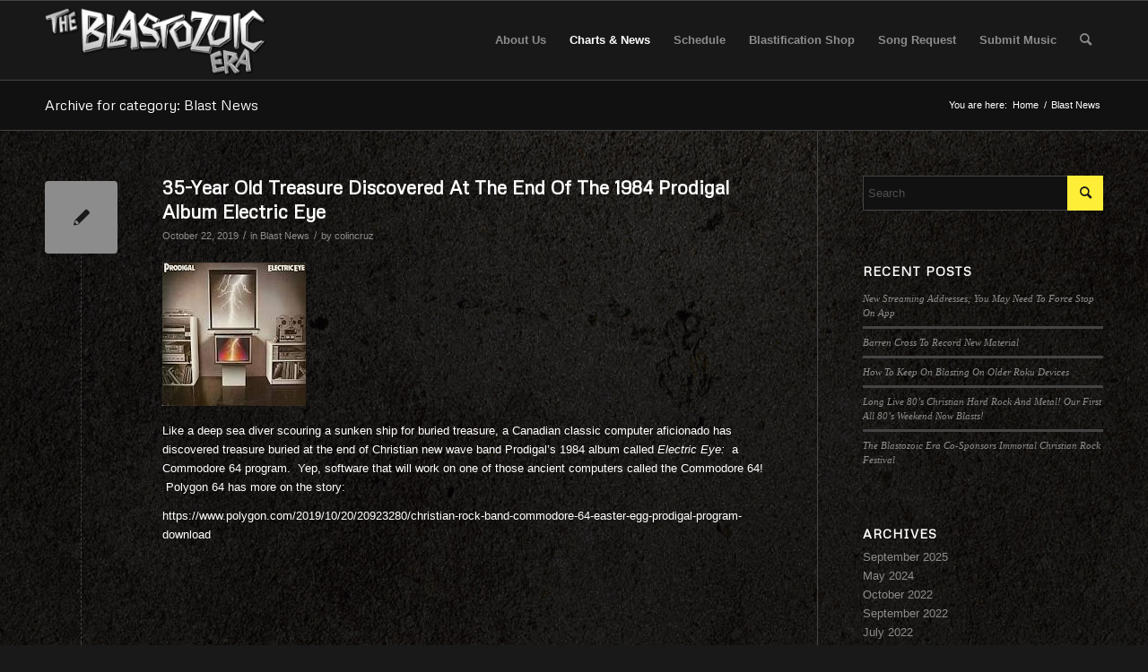

--- FILE ---
content_type: text/html; charset=UTF-8
request_url: https://blastozoic.theblast.fm/home/category/blast-news/page/2/
body_size: 116535
content:
<!DOCTYPE html>
<html lang="en-US" class="html_stretched responsive av-preloader-disabled  html_header_top html_logo_left html_main_nav_header html_menu_right html_slim html_header_sticky html_header_shrinking html_mobile_menu_phone html_header_searchicon html_content_align_center html_header_unstick_top_disabled html_header_stretch_disabled html_av-overlay-side html_av-overlay-side-classic html_av-submenu-noclone html_entry_id_2570 av-cookies-no-cookie-consent av-no-preview av-default-lightbox html_text_menu_active av-mobile-menu-switch-default">
<head>
<meta charset="UTF-8" />


<!-- mobile setting -->
<meta name="viewport" content="width=device-width, initial-scale=1">

<!-- Scripts/CSS and wp_head hook -->
<meta name='robots' content='index, follow, max-image-preview:large, max-snippet:-1, max-video-preview:-1' />

	<!-- This site is optimized with the Yoast SEO plugin v22.6 - https://yoast.com/wordpress/plugins/seo/ -->
	<title>Blast News Archives - Page 2 of 2 - The Blastozoic Era</title>
	<link rel="canonical" href="https://blastozoic.theblast.fm/home/category/blast-news/page/2/" />
	<link rel="prev" href="https://blastozoic.theblast.fm/home/category/blast-news/" />
	<meta property="og:locale" content="en_US" />
	<meta property="og:type" content="article" />
	<meta property="og:title" content="Blast News Archives - Page 2 of 2 - The Blastozoic Era" />
	<meta property="og:url" content="https://blastozoic.theblast.fm/home/category/blast-news/" />
	<meta property="og:site_name" content="The Blastozoic Era" />
	<meta name="twitter:card" content="summary_large_image" />
	<script type="application/ld+json" class="yoast-schema-graph">{"@context":"https://schema.org","@graph":[{"@type":"CollectionPage","@id":"https://blastozoic.theblast.fm/home/category/blast-news/","url":"https://blastozoic.theblast.fm/home/category/blast-news/page/2/","name":"Blast News Archives - Page 2 of 2 - The Blastozoic Era","isPartOf":{"@id":"https://blastozoic.theblast.fm/home/#website"},"breadcrumb":{"@id":"https://blastozoic.theblast.fm/home/category/blast-news/page/2/#breadcrumb"},"inLanguage":"en-US"},{"@type":"BreadcrumbList","@id":"https://blastozoic.theblast.fm/home/category/blast-news/page/2/#breadcrumb","itemListElement":[{"@type":"ListItem","position":1,"name":"Home","item":"https://blastozoic.theblast.fm/home/welcome/"},{"@type":"ListItem","position":2,"name":"Blast News"}]},{"@type":"WebSite","@id":"https://blastozoic.theblast.fm/home/#website","url":"https://blastozoic.theblast.fm/home/","name":"The Blastozoic Era","description":"Classic Christian Rock, Alternative, and Metal","potentialAction":[{"@type":"SearchAction","target":{"@type":"EntryPoint","urlTemplate":"https://blastozoic.theblast.fm/home/?s={search_term_string}"},"query-input":"required name=search_term_string"}],"inLanguage":"en-US"}]}</script>
	<!-- / Yoast SEO plugin. -->


<link rel='dns-prefetch' href='//fonts.googleapis.com' />
<link rel="alternate" type="application/rss+xml" title="The Blastozoic Era &raquo; Feed" href="https://blastozoic.theblast.fm/home/feed/" />
<link rel="alternate" type="application/rss+xml" title="The Blastozoic Era &raquo; Blast News Category Feed" href="https://blastozoic.theblast.fm/home/category/blast-news/feed/" />

<!-- google webfont font replacement -->

			<script type='text/javascript'>

				(function() {

					/*	check if webfonts are disabled by user setting via cookie - or user must opt in.	*/
					var html = document.getElementsByTagName('html')[0];
					var cookie_check = html.className.indexOf('av-cookies-needs-opt-in') >= 0 || html.className.indexOf('av-cookies-can-opt-out') >= 0;
					var allow_continue = true;
					var silent_accept_cookie = html.className.indexOf('av-cookies-user-silent-accept') >= 0;

					if( cookie_check && ! silent_accept_cookie )
					{
						if( ! document.cookie.match(/aviaCookieConsent/) || html.className.indexOf('av-cookies-session-refused') >= 0 )
						{
							allow_continue = false;
						}
						else
						{
							if( ! document.cookie.match(/aviaPrivacyRefuseCookiesHideBar/) )
							{
								allow_continue = false;
							}
							else if( ! document.cookie.match(/aviaPrivacyEssentialCookiesEnabled/) )
							{
								allow_continue = false;
							}
							else if( document.cookie.match(/aviaPrivacyGoogleWebfontsDisabled/) )
							{
								allow_continue = false;
							}
						}
					}

					if( allow_continue )
					{
						var f = document.createElement('link');

						f.type 	= 'text/css';
						f.rel 	= 'stylesheet';
						f.href 	= 'https://fonts.googleapis.com/css?family=Metrophobic&display=auto';
						f.id 	= 'avia-google-webfont';

						document.getElementsByTagName('head')[0].appendChild(f);
					}
				})();

			</script>
			<script type="text/javascript">
/* <![CDATA[ */
window._wpemojiSettings = {"baseUrl":"https:\/\/s.w.org\/images\/core\/emoji\/15.0.3\/72x72\/","ext":".png","svgUrl":"https:\/\/s.w.org\/images\/core\/emoji\/15.0.3\/svg\/","svgExt":".svg","source":{"concatemoji":"https:\/\/blastozoic.theblast.fm\/home\/wp-includes\/js\/wp-emoji-release.min.js?ver=6.5.7"}};
/*! This file is auto-generated */
!function(i,n){var o,s,e;function c(e){try{var t={supportTests:e,timestamp:(new Date).valueOf()};sessionStorage.setItem(o,JSON.stringify(t))}catch(e){}}function p(e,t,n){e.clearRect(0,0,e.canvas.width,e.canvas.height),e.fillText(t,0,0);var t=new Uint32Array(e.getImageData(0,0,e.canvas.width,e.canvas.height).data),r=(e.clearRect(0,0,e.canvas.width,e.canvas.height),e.fillText(n,0,0),new Uint32Array(e.getImageData(0,0,e.canvas.width,e.canvas.height).data));return t.every(function(e,t){return e===r[t]})}function u(e,t,n){switch(t){case"flag":return n(e,"\ud83c\udff3\ufe0f\u200d\u26a7\ufe0f","\ud83c\udff3\ufe0f\u200b\u26a7\ufe0f")?!1:!n(e,"\ud83c\uddfa\ud83c\uddf3","\ud83c\uddfa\u200b\ud83c\uddf3")&&!n(e,"\ud83c\udff4\udb40\udc67\udb40\udc62\udb40\udc65\udb40\udc6e\udb40\udc67\udb40\udc7f","\ud83c\udff4\u200b\udb40\udc67\u200b\udb40\udc62\u200b\udb40\udc65\u200b\udb40\udc6e\u200b\udb40\udc67\u200b\udb40\udc7f");case"emoji":return!n(e,"\ud83d\udc26\u200d\u2b1b","\ud83d\udc26\u200b\u2b1b")}return!1}function f(e,t,n){var r="undefined"!=typeof WorkerGlobalScope&&self instanceof WorkerGlobalScope?new OffscreenCanvas(300,150):i.createElement("canvas"),a=r.getContext("2d",{willReadFrequently:!0}),o=(a.textBaseline="top",a.font="600 32px Arial",{});return e.forEach(function(e){o[e]=t(a,e,n)}),o}function t(e){var t=i.createElement("script");t.src=e,t.defer=!0,i.head.appendChild(t)}"undefined"!=typeof Promise&&(o="wpEmojiSettingsSupports",s=["flag","emoji"],n.supports={everything:!0,everythingExceptFlag:!0},e=new Promise(function(e){i.addEventListener("DOMContentLoaded",e,{once:!0})}),new Promise(function(t){var n=function(){try{var e=JSON.parse(sessionStorage.getItem(o));if("object"==typeof e&&"number"==typeof e.timestamp&&(new Date).valueOf()<e.timestamp+604800&&"object"==typeof e.supportTests)return e.supportTests}catch(e){}return null}();if(!n){if("undefined"!=typeof Worker&&"undefined"!=typeof OffscreenCanvas&&"undefined"!=typeof URL&&URL.createObjectURL&&"undefined"!=typeof Blob)try{var e="postMessage("+f.toString()+"("+[JSON.stringify(s),u.toString(),p.toString()].join(",")+"));",r=new Blob([e],{type:"text/javascript"}),a=new Worker(URL.createObjectURL(r),{name:"wpTestEmojiSupports"});return void(a.onmessage=function(e){c(n=e.data),a.terminate(),t(n)})}catch(e){}c(n=f(s,u,p))}t(n)}).then(function(e){for(var t in e)n.supports[t]=e[t],n.supports.everything=n.supports.everything&&n.supports[t],"flag"!==t&&(n.supports.everythingExceptFlag=n.supports.everythingExceptFlag&&n.supports[t]);n.supports.everythingExceptFlag=n.supports.everythingExceptFlag&&!n.supports.flag,n.DOMReady=!1,n.readyCallback=function(){n.DOMReady=!0}}).then(function(){return e}).then(function(){var e;n.supports.everything||(n.readyCallback(),(e=n.source||{}).concatemoji?t(e.concatemoji):e.wpemoji&&e.twemoji&&(t(e.twemoji),t(e.wpemoji)))}))}((window,document),window._wpemojiSettings);
/* ]]> */
</script>
<link rel='stylesheet' id='avia-grid-css' href='https://blastozoic.theblast.fm/home/wp-content/themes/enfold/css/grid.min.css?ver=5.7' type='text/css' media='all' />
<link rel='stylesheet' id='avia-base-css' href='https://blastozoic.theblast.fm/home/wp-content/themes/enfold/css/base.min.css?ver=5.7' type='text/css' media='all' />
<link rel='stylesheet' id='avia-layout-css' href='https://blastozoic.theblast.fm/home/wp-content/themes/enfold/css/layout.min.css?ver=5.7' type='text/css' media='all' />
<link rel='stylesheet' id='avia-module-blog-css' href='https://blastozoic.theblast.fm/home/wp-content/themes/enfold/config-templatebuilder/avia-shortcodes/blog/blog.min.css?ver=5.7' type='text/css' media='all' />
<link rel='stylesheet' id='avia-module-postslider-css' href='https://blastozoic.theblast.fm/home/wp-content/themes/enfold/config-templatebuilder/avia-shortcodes/postslider/postslider.min.css?ver=5.7' type='text/css' media='all' />
<link rel='stylesheet' id='avia-module-button-css' href='https://blastozoic.theblast.fm/home/wp-content/themes/enfold/config-templatebuilder/avia-shortcodes/buttons/buttons.min.css?ver=5.7' type='text/css' media='all' />
<link rel='stylesheet' id='avia-module-catalogue-css' href='https://blastozoic.theblast.fm/home/wp-content/themes/enfold/config-templatebuilder/avia-shortcodes/catalogue/catalogue.min.css?ver=5.7' type='text/css' media='all' />
<link rel='stylesheet' id='avia-module-comments-css' href='https://blastozoic.theblast.fm/home/wp-content/themes/enfold/config-templatebuilder/avia-shortcodes/comments/comments.min.css?ver=5.7' type='text/css' media='all' />
<link rel='stylesheet' id='avia-module-contact-css' href='https://blastozoic.theblast.fm/home/wp-content/themes/enfold/config-templatebuilder/avia-shortcodes/contact/contact.min.css?ver=5.7' type='text/css' media='all' />
<link rel='stylesheet' id='avia-module-slideshow-css' href='https://blastozoic.theblast.fm/home/wp-content/themes/enfold/config-templatebuilder/avia-shortcodes/slideshow/slideshow.min.css?ver=5.7' type='text/css' media='all' />
<link rel='stylesheet' id='avia-module-gallery-css' href='https://blastozoic.theblast.fm/home/wp-content/themes/enfold/config-templatebuilder/avia-shortcodes/gallery/gallery.min.css?ver=5.7' type='text/css' media='all' />
<link rel='stylesheet' id='avia-module-maps-css' href='https://blastozoic.theblast.fm/home/wp-content/themes/enfold/config-templatebuilder/avia-shortcodes/google_maps/google_maps.min.css?ver=5.7' type='text/css' media='all' />
<link rel='stylesheet' id='avia-module-gridrow-css' href='https://blastozoic.theblast.fm/home/wp-content/themes/enfold/config-templatebuilder/avia-shortcodes/grid_row/grid_row.min.css?ver=5.7' type='text/css' media='all' />
<link rel='stylesheet' id='avia-module-heading-css' href='https://blastozoic.theblast.fm/home/wp-content/themes/enfold/config-templatebuilder/avia-shortcodes/heading/heading.min.css?ver=5.7' type='text/css' media='all' />
<link rel='stylesheet' id='avia-module-icon-css' href='https://blastozoic.theblast.fm/home/wp-content/themes/enfold/config-templatebuilder/avia-shortcodes/icon/icon.min.css?ver=5.7' type='text/css' media='all' />
<link rel='stylesheet' id='avia-module-iconbox-css' href='https://blastozoic.theblast.fm/home/wp-content/themes/enfold/config-templatebuilder/avia-shortcodes/iconbox/iconbox.min.css?ver=5.7' type='text/css' media='all' />
<link rel='stylesheet' id='avia-module-image-css' href='https://blastozoic.theblast.fm/home/wp-content/themes/enfold/config-templatebuilder/avia-shortcodes/image/image.min.css?ver=5.7' type='text/css' media='all' />
<link rel='stylesheet' id='avia-module-hotspot-css' href='https://blastozoic.theblast.fm/home/wp-content/themes/enfold/config-templatebuilder/avia-shortcodes/image_hotspots/image_hotspots.min.css?ver=5.7' type='text/css' media='all' />
<link rel='stylesheet' id='avia-module-masonry-css' href='https://blastozoic.theblast.fm/home/wp-content/themes/enfold/config-templatebuilder/avia-shortcodes/masonry_entries/masonry_entries.min.css?ver=5.7' type='text/css' media='all' />
<link rel='stylesheet' id='avia-siteloader-css' href='https://blastozoic.theblast.fm/home/wp-content/themes/enfold/css/avia-snippet-site-preloader.min.css?ver=5.7' type='text/css' media='all' />
<link rel='stylesheet' id='avia-module-numbers-css' href='https://blastozoic.theblast.fm/home/wp-content/themes/enfold/config-templatebuilder/avia-shortcodes/numbers/numbers.min.css?ver=5.7' type='text/css' media='all' />
<link rel='stylesheet' id='avia-module-promobox-css' href='https://blastozoic.theblast.fm/home/wp-content/themes/enfold/config-templatebuilder/avia-shortcodes/promobox/promobox.min.css?ver=5.7' type='text/css' media='all' />
<link rel='stylesheet' id='avia-module-social-css' href='https://blastozoic.theblast.fm/home/wp-content/themes/enfold/config-templatebuilder/avia-shortcodes/social_share/social_share.min.css?ver=5.7' type='text/css' media='all' />
<link rel='stylesheet' id='avia-module-tabs-css' href='https://blastozoic.theblast.fm/home/wp-content/themes/enfold/config-templatebuilder/avia-shortcodes/tabs/tabs.min.css?ver=5.7' type='text/css' media='all' />
<link rel='stylesheet' id='avia-module-video-css' href='https://blastozoic.theblast.fm/home/wp-content/themes/enfold/config-templatebuilder/avia-shortcodes/video/video.min.css?ver=5.7' type='text/css' media='all' />
<link rel='stylesheet' id='pt-cv-public-style-css' href='https://blastozoic.theblast.fm/home/wp-content/plugins/content-views-query-and-display-post-page/public/assets/css/cv.css?ver=3.7.1' type='text/css' media='all' />
<style id='wp-emoji-styles-inline-css' type='text/css'>

	img.wp-smiley, img.emoji {
		display: inline !important;
		border: none !important;
		box-shadow: none !important;
		height: 1em !important;
		width: 1em !important;
		margin: 0 0.07em !important;
		vertical-align: -0.1em !important;
		background: none !important;
		padding: 0 !important;
	}
</style>
<link rel='stylesheet' id='wp-block-library-css' href='https://blastozoic.theblast.fm/home/wp-includes/css/dist/block-library/style.min.css?ver=6.5.7' type='text/css' media='all' />
<link rel='stylesheet' id='single-testimonial-block-css' href='https://blastozoic.theblast.fm/home/wp-content/plugins/easy-testimonials/blocks/single-testimonial/style.css?ver=1714009172' type='text/css' media='all' />
<link rel='stylesheet' id='random-testimonial-block-css' href='https://blastozoic.theblast.fm/home/wp-content/plugins/easy-testimonials/blocks/random-testimonial/style.css?ver=1714009172' type='text/css' media='all' />
<link rel='stylesheet' id='testimonials-list-block-css' href='https://blastozoic.theblast.fm/home/wp-content/plugins/easy-testimonials/blocks/testimonials-list/style.css?ver=1714009172' type='text/css' media='all' />
<link rel='stylesheet' id='testimonials-cycle-block-css' href='https://blastozoic.theblast.fm/home/wp-content/plugins/easy-testimonials/blocks/testimonials-cycle/style.css?ver=1714009172' type='text/css' media='all' />
<link rel='stylesheet' id='testimonials-grid-block-css' href='https://blastozoic.theblast.fm/home/wp-content/plugins/easy-testimonials/blocks/testimonials-grid/style.css?ver=1714009172' type='text/css' media='all' />
<style id='global-styles-inline-css' type='text/css'>
body{--wp--preset--color--black: #000000;--wp--preset--color--cyan-bluish-gray: #abb8c3;--wp--preset--color--white: #ffffff;--wp--preset--color--pale-pink: #f78da7;--wp--preset--color--vivid-red: #cf2e2e;--wp--preset--color--luminous-vivid-orange: #ff6900;--wp--preset--color--luminous-vivid-amber: #fcb900;--wp--preset--color--light-green-cyan: #7bdcb5;--wp--preset--color--vivid-green-cyan: #00d084;--wp--preset--color--pale-cyan-blue: #8ed1fc;--wp--preset--color--vivid-cyan-blue: #0693e3;--wp--preset--color--vivid-purple: #9b51e0;--wp--preset--color--metallic-red: #b02b2c;--wp--preset--color--maximum-yellow-red: #edae44;--wp--preset--color--yellow-sun: #eeee22;--wp--preset--color--palm-leaf: #83a846;--wp--preset--color--aero: #7bb0e7;--wp--preset--color--old-lavender: #745f7e;--wp--preset--color--steel-teal: #5f8789;--wp--preset--color--raspberry-pink: #d65799;--wp--preset--color--medium-turquoise: #4ecac2;--wp--preset--gradient--vivid-cyan-blue-to-vivid-purple: linear-gradient(135deg,rgba(6,147,227,1) 0%,rgb(155,81,224) 100%);--wp--preset--gradient--light-green-cyan-to-vivid-green-cyan: linear-gradient(135deg,rgb(122,220,180) 0%,rgb(0,208,130) 100%);--wp--preset--gradient--luminous-vivid-amber-to-luminous-vivid-orange: linear-gradient(135deg,rgba(252,185,0,1) 0%,rgba(255,105,0,1) 100%);--wp--preset--gradient--luminous-vivid-orange-to-vivid-red: linear-gradient(135deg,rgba(255,105,0,1) 0%,rgb(207,46,46) 100%);--wp--preset--gradient--very-light-gray-to-cyan-bluish-gray: linear-gradient(135deg,rgb(238,238,238) 0%,rgb(169,184,195) 100%);--wp--preset--gradient--cool-to-warm-spectrum: linear-gradient(135deg,rgb(74,234,220) 0%,rgb(151,120,209) 20%,rgb(207,42,186) 40%,rgb(238,44,130) 60%,rgb(251,105,98) 80%,rgb(254,248,76) 100%);--wp--preset--gradient--blush-light-purple: linear-gradient(135deg,rgb(255,206,236) 0%,rgb(152,150,240) 100%);--wp--preset--gradient--blush-bordeaux: linear-gradient(135deg,rgb(254,205,165) 0%,rgb(254,45,45) 50%,rgb(107,0,62) 100%);--wp--preset--gradient--luminous-dusk: linear-gradient(135deg,rgb(255,203,112) 0%,rgb(199,81,192) 50%,rgb(65,88,208) 100%);--wp--preset--gradient--pale-ocean: linear-gradient(135deg,rgb(255,245,203) 0%,rgb(182,227,212) 50%,rgb(51,167,181) 100%);--wp--preset--gradient--electric-grass: linear-gradient(135deg,rgb(202,248,128) 0%,rgb(113,206,126) 100%);--wp--preset--gradient--midnight: linear-gradient(135deg,rgb(2,3,129) 0%,rgb(40,116,252) 100%);--wp--preset--font-size--small: 1rem;--wp--preset--font-size--medium: 1.125rem;--wp--preset--font-size--large: 1.75rem;--wp--preset--font-size--x-large: clamp(1.75rem, 3vw, 2.25rem);--wp--preset--spacing--20: 0.44rem;--wp--preset--spacing--30: 0.67rem;--wp--preset--spacing--40: 1rem;--wp--preset--spacing--50: 1.5rem;--wp--preset--spacing--60: 2.25rem;--wp--preset--spacing--70: 3.38rem;--wp--preset--spacing--80: 5.06rem;--wp--preset--shadow--natural: 6px 6px 9px rgba(0, 0, 0, 0.2);--wp--preset--shadow--deep: 12px 12px 50px rgba(0, 0, 0, 0.4);--wp--preset--shadow--sharp: 6px 6px 0px rgba(0, 0, 0, 0.2);--wp--preset--shadow--outlined: 6px 6px 0px -3px rgba(255, 255, 255, 1), 6px 6px rgba(0, 0, 0, 1);--wp--preset--shadow--crisp: 6px 6px 0px rgba(0, 0, 0, 1);}body { margin: 0;--wp--style--global--content-size: 800px;--wp--style--global--wide-size: 1130px; }.wp-site-blocks > .alignleft { float: left; margin-right: 2em; }.wp-site-blocks > .alignright { float: right; margin-left: 2em; }.wp-site-blocks > .aligncenter { justify-content: center; margin-left: auto; margin-right: auto; }:where(.is-layout-flex){gap: 0.5em;}:where(.is-layout-grid){gap: 0.5em;}body .is-layout-flow > .alignleft{float: left;margin-inline-start: 0;margin-inline-end: 2em;}body .is-layout-flow > .alignright{float: right;margin-inline-start: 2em;margin-inline-end: 0;}body .is-layout-flow > .aligncenter{margin-left: auto !important;margin-right: auto !important;}body .is-layout-constrained > .alignleft{float: left;margin-inline-start: 0;margin-inline-end: 2em;}body .is-layout-constrained > .alignright{float: right;margin-inline-start: 2em;margin-inline-end: 0;}body .is-layout-constrained > .aligncenter{margin-left: auto !important;margin-right: auto !important;}body .is-layout-constrained > :where(:not(.alignleft):not(.alignright):not(.alignfull)){max-width: var(--wp--style--global--content-size);margin-left: auto !important;margin-right: auto !important;}body .is-layout-constrained > .alignwide{max-width: var(--wp--style--global--wide-size);}body .is-layout-flex{display: flex;}body .is-layout-flex{flex-wrap: wrap;align-items: center;}body .is-layout-flex > *{margin: 0;}body .is-layout-grid{display: grid;}body .is-layout-grid > *{margin: 0;}body{padding-top: 0px;padding-right: 0px;padding-bottom: 0px;padding-left: 0px;}a:where(:not(.wp-element-button)){text-decoration: underline;}.wp-element-button, .wp-block-button__link{background-color: #32373c;border-width: 0;color: #fff;font-family: inherit;font-size: inherit;line-height: inherit;padding: calc(0.667em + 2px) calc(1.333em + 2px);text-decoration: none;}.has-black-color{color: var(--wp--preset--color--black) !important;}.has-cyan-bluish-gray-color{color: var(--wp--preset--color--cyan-bluish-gray) !important;}.has-white-color{color: var(--wp--preset--color--white) !important;}.has-pale-pink-color{color: var(--wp--preset--color--pale-pink) !important;}.has-vivid-red-color{color: var(--wp--preset--color--vivid-red) !important;}.has-luminous-vivid-orange-color{color: var(--wp--preset--color--luminous-vivid-orange) !important;}.has-luminous-vivid-amber-color{color: var(--wp--preset--color--luminous-vivid-amber) !important;}.has-light-green-cyan-color{color: var(--wp--preset--color--light-green-cyan) !important;}.has-vivid-green-cyan-color{color: var(--wp--preset--color--vivid-green-cyan) !important;}.has-pale-cyan-blue-color{color: var(--wp--preset--color--pale-cyan-blue) !important;}.has-vivid-cyan-blue-color{color: var(--wp--preset--color--vivid-cyan-blue) !important;}.has-vivid-purple-color{color: var(--wp--preset--color--vivid-purple) !important;}.has-metallic-red-color{color: var(--wp--preset--color--metallic-red) !important;}.has-maximum-yellow-red-color{color: var(--wp--preset--color--maximum-yellow-red) !important;}.has-yellow-sun-color{color: var(--wp--preset--color--yellow-sun) !important;}.has-palm-leaf-color{color: var(--wp--preset--color--palm-leaf) !important;}.has-aero-color{color: var(--wp--preset--color--aero) !important;}.has-old-lavender-color{color: var(--wp--preset--color--old-lavender) !important;}.has-steel-teal-color{color: var(--wp--preset--color--steel-teal) !important;}.has-raspberry-pink-color{color: var(--wp--preset--color--raspberry-pink) !important;}.has-medium-turquoise-color{color: var(--wp--preset--color--medium-turquoise) !important;}.has-black-background-color{background-color: var(--wp--preset--color--black) !important;}.has-cyan-bluish-gray-background-color{background-color: var(--wp--preset--color--cyan-bluish-gray) !important;}.has-white-background-color{background-color: var(--wp--preset--color--white) !important;}.has-pale-pink-background-color{background-color: var(--wp--preset--color--pale-pink) !important;}.has-vivid-red-background-color{background-color: var(--wp--preset--color--vivid-red) !important;}.has-luminous-vivid-orange-background-color{background-color: var(--wp--preset--color--luminous-vivid-orange) !important;}.has-luminous-vivid-amber-background-color{background-color: var(--wp--preset--color--luminous-vivid-amber) !important;}.has-light-green-cyan-background-color{background-color: var(--wp--preset--color--light-green-cyan) !important;}.has-vivid-green-cyan-background-color{background-color: var(--wp--preset--color--vivid-green-cyan) !important;}.has-pale-cyan-blue-background-color{background-color: var(--wp--preset--color--pale-cyan-blue) !important;}.has-vivid-cyan-blue-background-color{background-color: var(--wp--preset--color--vivid-cyan-blue) !important;}.has-vivid-purple-background-color{background-color: var(--wp--preset--color--vivid-purple) !important;}.has-metallic-red-background-color{background-color: var(--wp--preset--color--metallic-red) !important;}.has-maximum-yellow-red-background-color{background-color: var(--wp--preset--color--maximum-yellow-red) !important;}.has-yellow-sun-background-color{background-color: var(--wp--preset--color--yellow-sun) !important;}.has-palm-leaf-background-color{background-color: var(--wp--preset--color--palm-leaf) !important;}.has-aero-background-color{background-color: var(--wp--preset--color--aero) !important;}.has-old-lavender-background-color{background-color: var(--wp--preset--color--old-lavender) !important;}.has-steel-teal-background-color{background-color: var(--wp--preset--color--steel-teal) !important;}.has-raspberry-pink-background-color{background-color: var(--wp--preset--color--raspberry-pink) !important;}.has-medium-turquoise-background-color{background-color: var(--wp--preset--color--medium-turquoise) !important;}.has-black-border-color{border-color: var(--wp--preset--color--black) !important;}.has-cyan-bluish-gray-border-color{border-color: var(--wp--preset--color--cyan-bluish-gray) !important;}.has-white-border-color{border-color: var(--wp--preset--color--white) !important;}.has-pale-pink-border-color{border-color: var(--wp--preset--color--pale-pink) !important;}.has-vivid-red-border-color{border-color: var(--wp--preset--color--vivid-red) !important;}.has-luminous-vivid-orange-border-color{border-color: var(--wp--preset--color--luminous-vivid-orange) !important;}.has-luminous-vivid-amber-border-color{border-color: var(--wp--preset--color--luminous-vivid-amber) !important;}.has-light-green-cyan-border-color{border-color: var(--wp--preset--color--light-green-cyan) !important;}.has-vivid-green-cyan-border-color{border-color: var(--wp--preset--color--vivid-green-cyan) !important;}.has-pale-cyan-blue-border-color{border-color: var(--wp--preset--color--pale-cyan-blue) !important;}.has-vivid-cyan-blue-border-color{border-color: var(--wp--preset--color--vivid-cyan-blue) !important;}.has-vivid-purple-border-color{border-color: var(--wp--preset--color--vivid-purple) !important;}.has-metallic-red-border-color{border-color: var(--wp--preset--color--metallic-red) !important;}.has-maximum-yellow-red-border-color{border-color: var(--wp--preset--color--maximum-yellow-red) !important;}.has-yellow-sun-border-color{border-color: var(--wp--preset--color--yellow-sun) !important;}.has-palm-leaf-border-color{border-color: var(--wp--preset--color--palm-leaf) !important;}.has-aero-border-color{border-color: var(--wp--preset--color--aero) !important;}.has-old-lavender-border-color{border-color: var(--wp--preset--color--old-lavender) !important;}.has-steel-teal-border-color{border-color: var(--wp--preset--color--steel-teal) !important;}.has-raspberry-pink-border-color{border-color: var(--wp--preset--color--raspberry-pink) !important;}.has-medium-turquoise-border-color{border-color: var(--wp--preset--color--medium-turquoise) !important;}.has-vivid-cyan-blue-to-vivid-purple-gradient-background{background: var(--wp--preset--gradient--vivid-cyan-blue-to-vivid-purple) !important;}.has-light-green-cyan-to-vivid-green-cyan-gradient-background{background: var(--wp--preset--gradient--light-green-cyan-to-vivid-green-cyan) !important;}.has-luminous-vivid-amber-to-luminous-vivid-orange-gradient-background{background: var(--wp--preset--gradient--luminous-vivid-amber-to-luminous-vivid-orange) !important;}.has-luminous-vivid-orange-to-vivid-red-gradient-background{background: var(--wp--preset--gradient--luminous-vivid-orange-to-vivid-red) !important;}.has-very-light-gray-to-cyan-bluish-gray-gradient-background{background: var(--wp--preset--gradient--very-light-gray-to-cyan-bluish-gray) !important;}.has-cool-to-warm-spectrum-gradient-background{background: var(--wp--preset--gradient--cool-to-warm-spectrum) !important;}.has-blush-light-purple-gradient-background{background: var(--wp--preset--gradient--blush-light-purple) !important;}.has-blush-bordeaux-gradient-background{background: var(--wp--preset--gradient--blush-bordeaux) !important;}.has-luminous-dusk-gradient-background{background: var(--wp--preset--gradient--luminous-dusk) !important;}.has-pale-ocean-gradient-background{background: var(--wp--preset--gradient--pale-ocean) !important;}.has-electric-grass-gradient-background{background: var(--wp--preset--gradient--electric-grass) !important;}.has-midnight-gradient-background{background: var(--wp--preset--gradient--midnight) !important;}.has-small-font-size{font-size: var(--wp--preset--font-size--small) !important;}.has-medium-font-size{font-size: var(--wp--preset--font-size--medium) !important;}.has-large-font-size{font-size: var(--wp--preset--font-size--large) !important;}.has-x-large-font-size{font-size: var(--wp--preset--font-size--x-large) !important;}
.wp-block-navigation a:where(:not(.wp-element-button)){color: inherit;}
:where(.wp-block-post-template.is-layout-flex){gap: 1.25em;}:where(.wp-block-post-template.is-layout-grid){gap: 1.25em;}
:where(.wp-block-columns.is-layout-flex){gap: 2em;}:where(.wp-block-columns.is-layout-grid){gap: 2em;}
.wp-block-pullquote{font-size: 1.5em;line-height: 1.6;}
</style>
<link rel='stylesheet' id='contact-form-7-css' href='https://blastozoic.theblast.fm/home/wp-content/plugins/contact-form-7/includes/css/styles.css?ver=5.9.3' type='text/css' media='all' />
<link rel='stylesheet' id='easy_testimonial_style-css' href='https://blastozoic.theblast.fm/home/wp-content/plugins/easy-testimonials/include/assets/css/style.css?ver=6.5.7' type='text/css' media='all' />
<link rel='stylesheet' id='ls-google-fonts-css' href='https://fonts.googleapis.com/css?family=Lato:100,300,regular,700,900|Open+Sans:300|Indie+Flower:regular|Oswald:300,regular,700&#038;subset=latin,latin-ext' type='text/css' media='all' />
<link rel='stylesheet' id='avia-scs-css' href='https://blastozoic.theblast.fm/home/wp-content/themes/enfold/css/shortcodes.min.css?ver=5.7' type='text/css' media='all' />
<link rel='stylesheet' id='avia-fold-unfold-css' href='https://blastozoic.theblast.fm/home/wp-content/themes/enfold/css/avia-snippet-fold-unfold.min.css?ver=5.7' type='text/css' media='all' />
<link rel='stylesheet' id='avia-popup-css-css' href='https://blastozoic.theblast.fm/home/wp-content/themes/enfold/js/aviapopup/magnific-popup.min.css?ver=5.7' type='text/css' media='screen' />
<link rel='stylesheet' id='avia-lightbox-css' href='https://blastozoic.theblast.fm/home/wp-content/themes/enfold/css/avia-snippet-lightbox.min.css?ver=5.7' type='text/css' media='screen' />
<link rel='stylesheet' id='avia-widget-css-css' href='https://blastozoic.theblast.fm/home/wp-content/themes/enfold/css/avia-snippet-widget.min.css?ver=5.7' type='text/css' media='screen' />
<link rel='stylesheet' id='avia-dynamic-css' href='https://blastozoic.theblast.fm/home/wp-content/uploads/dynamic_avia/enfold.css?ver=6635b404b466e' type='text/css' media='all' />
<link rel='stylesheet' id='avia-custom-css' href='https://blastozoic.theblast.fm/home/wp-content/themes/enfold/css/custom.css?ver=5.7' type='text/css' media='all' />
<script type="text/javascript" src="https://blastozoic.theblast.fm/home/wp-includes/js/jquery/jquery.min.js?ver=3.7.1" id="jquery-core-js"></script>
<script type="text/javascript" src="https://blastozoic.theblast.fm/home/wp-includes/js/jquery/jquery-migrate.min.js?ver=3.4.1" id="jquery-migrate-js"></script>
<script type="text/javascript" src="https://blastozoic.theblast.fm/home/wp-content/plugins/layerslider/static/js/layerslider.kreaturamedia.jquery.js?ver=5.1.1" id="layerslider-js"></script>
<script type="text/javascript" src="https://blastozoic.theblast.fm/home/wp-content/plugins/layerslider/static/js/greensock.js?ver=1.11.2" id="greensock-js"></script>
<script type="text/javascript" src="https://blastozoic.theblast.fm/home/wp-content/plugins/layerslider/static/js/layerslider.transitions.js?ver=5.1.1" id="layerslider-transitions-js"></script>
<script type="text/javascript" src="https://blastozoic.theblast.fm/home/wp-content/themes/enfold/js/avia-js.min.js?ver=5.7" id="avia-js-js"></script>
<script type="text/javascript" src="https://blastozoic.theblast.fm/home/wp-content/themes/enfold/js/avia-compat.min.js?ver=5.7" id="avia-compat-js"></script>
<script type="text/javascript" id="easy-testimonials-reveal-js-extra">
/* <![CDATA[ */
var easy_testimonials_reveal = {"show_less_text":"Show Less"};
/* ]]> */
</script>
<script type="text/javascript" src="https://blastozoic.theblast.fm/home/wp-content/plugins/easy-testimonials/include/assets/js/easy-testimonials-reveal.js?ver=6.5.7" id="easy-testimonials-reveal-js"></script>
<link rel="https://api.w.org/" href="https://blastozoic.theblast.fm/home/wp-json/" /><link rel="alternate" type="application/json" href="https://blastozoic.theblast.fm/home/wp-json/wp/v2/categories/3" /><link rel="EditURI" type="application/rsd+xml" title="RSD" href="https://blastozoic.theblast.fm/home/xmlrpc.php?rsd" />
<meta name="generator" content="WordPress 6.5.7" />
<style type="text/css" media="screen"></style><style type="text/css" media="screen">@media (max-width: 728px) {}</style><style type="text/css" media="screen">@media (max-width: 320px) {}</style><script language="JavaScript">
<!--//BEGIN Script
function new_window(url) {
link = window.open(url,"Link","toolbar=0,location=0,directories=0,status=0,menubar=0,scrollbars=0,resizable=0,width=600,height=700,left=0,top=0");
}
//END Script-->
</script>

<script>
function invubu_player(playerUrl)
{
var winWidth = 500;
var winHeight = 750; 
var winTop  = (screen.height - winWidth) / 4;
var winLeft = (screen.width - winHeight) / 2; 
var winParms = 'toolbar=no,scrollbars=yes,width='+winWidth+',height='+winHeight+',top='+winTop+',left='+winLeft;

invubuPlayer = window.open(playerUrl, 'invubu_player', winParms); 
invubuPlayer.focus();
}

</script><link rel="profile" href="https://gmpg.org/xfn/11" />
<link rel="alternate" type="application/rss+xml" title="The Blastozoic Era RSS2 Feed" href="https://blastozoic.theblast.fm/home/feed/" />
<link rel="pingback" href="https://blastozoic.theblast.fm/home/xmlrpc.php" />
<!--[if lt IE 9]><script src="https://blastozoic.theblast.fm/home/wp-content/themes/enfold/js/html5shiv.js"></script><![endif]-->


<!-- To speed up the rendering and to display the site as fast as possible to the user we include some styles and scripts for above the fold content inline -->
<style type="text/css" media="screen">.ls-container{visibility:hidden;position:relative} .ls-lt-container{position:absolute} .ls-lt-container,.ls-lt-container *{text-align:left !important;direction:ltr !important} .ls-container-fullscreen{margin:0 auto !important;padding:2% !important;background:black !important;border-radius:0 !important;-moz-border-radius:0 !important;-webkit-border-radius:0 !important;border:none !important} .ls-container-fullscreen .ls-thumbnail-wrapper,.ls-container-fullscreen .ls-fullscreen,.ls-container-fullscreen .ls-shadow{display:none !important} .ls-overflow-hidden{overflow:hidden} .ls-inner{position:relative;background-position:center center;z-index:2} .ls-loading-container{position:absolute !important;display:none;z-index:3 !important;left:50% !important;top:50% !important} .ls-loading-indicator{margin:0 auto} .ls-inner,.ls-slide{width:100%;height:100%} .ls-slide,.ls-layer{position:absolute;display:none;background-position:center center;overflow:hidden} .ls-active,.ls-animating{display:block !important} .ls-slide > *{position:absolute;line-height:normal;margin:0;left:0;top:0} .ls-slide .ls-bg{left:0px;top:0px;transform:none !important;-o-transform:none !important;-ms-transform:none !important;-moz-transform:none !important;-webkit-transform:none !important} .ls-yourlogo{position:absolute;z-index:99} .ls-bar-timer{position:absolute;width:0;height:2px;background:white;border-bottom:2px solid #555;opacity:.55;filter:alpha(opacity=55);z-index:4;top:0} .ls-circle-timer{width:16px;height:16px;position:absolute;right:10px;top:10px;z-index:4;opacity:.65;filter:alpha(opacity=65);display:none} .ls-ct-half{background:white} .ls-ct-center{background:#444} .ls-ct-left,.ls-ct-right{width:50%;height:100%;overflow:hidden} .ls-ct-left,.ls-ct-right{float:left;position:relative} .ls-ct-rotate{width:200%;height:100%;position:absolute;top:0} .ls-ct-left .ls-ct-rotate,.ls-ct-right .ls-ct-hider,.ls-ct-right .ls-ct-half{left:0} .ls-ct-right .ls-ct-rotate,.ls-ct-left .ls-ct-hider,.ls-ct-left .ls-ct-half{right:0} .ls-ct-hider,.ls-ct-half{position:absolute;top:0} .ls-ct-hider{width:50%;height:100%;overflow:hidden} .ls-ct-half{width:200%;height:100%} .ls-ct-center{width:50%;height:50%;left:25%;top:25%;position:absolute} .ls-ct-half,.ls-ct-center{border-radius:100px;-moz-border-radius:100px;-webkit-border-radius:100px} .ls-bottom-nav-wrapper{height:0} .ls-bottom-slidebuttons{text-align:left} .ls-bottom-nav-wrapper,.ls-below-thumbnails{z-index:2;height:0;position:relative;text-align:center;margin:0 auto} .ls-below-thumbnails{display:none;z-index:6} .ls-bottom-nav-wrapper a,.ls-nav-prev,.ls-nav-next{outline:none} * .ls-bottom-nav-wrapper *,* .ls-bottom-nav-wrapper span *{direction:ltr !important} .ls-bottom-slidebuttons{position:relative;z-index:1000} .ls-bottom-slidebuttons,.ls-nav-start,.ls-nav-stop,.ls-nav-sides{position:relative} .ls-nothumb{text-align:center !important} .ls-link{position:absolute;width:100% !important;height:100% !important;left:0 !important;top:0 !important;background-image:url('https://blastozoic.theblast.fm/home/wp-content/plugins/layerslider/static/css/blank.gif')} .ls-slide > a > *{background-image:url('https://blastozoic.theblast.fm/home/wp-content/plugins/layerslider/static/css/blank.gif')} .ls-vpcontainer{width:100%;height:100%;position:absolute;left:0;top:0} .ls-videopreview{width :100%;height :100%;position :absolute;left :0;top :0;cursor :pointer} .ls-playvideo{position:absolute;left:50%;top:50%;cursor:pointer} .ls-tn{display:none !important} .ls-thumbnail-hover{display:none;position:absolute;left:0} .ls-thumbnail-hover-inner{width:100%;height:100%;position:absolute;left:0;top:0;display:none} .ls-thumbnail-hover-bg{position:absolute;width:100%;height:100%;left:0;top:0} .ls-thumbnail-hover-img{position:absolute;overflow:hidden} .ls-thumbnail-hover img{max-width:none !important;position:absolute;display:inline-block;visibility:visible !important;left:50%;top:0} .ls-thumbnail-hover span{left:50%;top:100%;width:0;height:0;display:block;position:absolute;border-left-color:transparent !important;border-right-color:transparent !important;border-bottom-color:transparent !important} .ls-thumbnail-wrapper{position:relative;width:100%;margin:0 auto;z-index:4} .ls-thumbnail{position:relative;margin:0 auto} .ls-thumbnail-inner,.ls-thumbnail-slide-container{width:100%} .ls-thumbnail-slide-container{overflow:hidden !important;position:relative} .ls-touchscroll{overflow-x:auto !important} .ls-thumbnail-slide{text-align:center;white-space:nowrap;float:left;position:relative} .ls-thumbnail-slide a{overflow:hidden;display:inline-block;width:0;height:0;position:relative} .ls-thumbnail-slide img{max-width:none !important;max-height:100% !important;height:100%;visibility:visible !important} .ls-shadow{display:none;position:absolute;z-index:1;top:100%;width:100%;left:0;overflow:hidden !important;visibility:hidden} .ls-shadow img{width:100% !important;height:auto !important;position:absolute !important;left:0 !important;bottom:0 !important} .ls-bottom-nav-wrapper,.ls-thumbnail-wrapper,.ls-nav-prev,.ls-nav-next{visibility:hidden} .ls-wp-fullwidth-container{width:100%;position:relative} .ls-wp-fullwidth-helper{position:absolute} .ls-overflow-hidden{overflow:hidden} .ls-lt-tile{position:relative;float:left;perspective:1000px;-o-perspective:1000px;-ms-perspective:1000px;-moz-perspective:1000px;-webkit-perspective:1000px} .ls-lt-tile img{visibility:visible;display:inline-block} .ls-curtiles{overflow:hidden} .ls-curtiles,.ls-nexttiles{position:absolute;width:100%;height:100%;left:0;top:0} .ls-curtile,.ls-nexttile{overflow:hidden;position:absolute;width:100% !important;height:100% !important;backface-visibility:hidden;-o-backface-visibility:hidden;-ms-backface-visibility:hidden;-moz-backface-visibility:hidden;-webkit-backface-visibility:hidden} .ls-curtile{left:0;top:0} .ls-curtile img,.ls-nexttile img{position:absolute;filter:inherit} .ls-3d-container{position:relative;overflow:visible !important} .ls-3d-box{position:absolute;top:50%;left:50%;transform-style:preserve-3d;-o-transform-style:preserve-3d;-ms-transform-style:preserve-3d;-moz-transform-style:preserve-3d;-webkit-transform-style:preserve-3d} .ls-3d-box div{overflow:hidden;background:#777;margin:0;padding:0;position:absolute} .ls-fullscreen{position:absolute;z-index:10;cursor:pointer;display:block} html * .ls-nav-prev,html * .ls-nav-next,html * .ls-container img,html * .ls-bottom-nav-wrapper a,html * .ls-container .ls-fullscreen,body * .ls-nav-prev,body * .ls-nav-next,body * .ls-container img,body * .ls-bottom-nav-wrapper a,body * .ls-container .ls-fullscreen,#ls-global * .ls-nav-prev,#ls-global * .ls-nav-next,#ls-global * .ls-container img,#ls-global * .ls-bottom-nav-wrapper a,#ls-global * .ls-container .ls-fullscreen,html * .ls-thumbnail a,body * .ls-thumbnail a,#ls-global * .ls-thumbnail a{transition:none;-o-transition:none;-ms-transition:none;-moz-transition:none;-webkit-transition:none;line-height:normal;outline:none;padding:0;border:0} html * .ls-slide > a,body * .ls-slide > a,#ls-global * .ls-slide > a,html * .ls-slide > h1,body * .ls-slide > h1,#ls-global * .ls-slide > h1,html * .ls-slide > h2,body * .ls-slide > h2,#ls-global * .ls-slide > h2,html * .ls-slide > h3,body * .ls-slide > h3,#ls-global * .ls-slide > h3,html * .ls-slide > h4,body * .ls-slide > h4,#ls-global * .ls-slide > h4,html * .ls-slide > h5,body * .ls-slide > h5,#ls-global * .ls-slide > h5,html * .ls-slide > p,body * .ls-slide > p,#ls-global * .ls-slide > p,html * .ls-slide > div,body * .ls-slide > div,#ls-global * .ls-slide > div,html * .ls-slide > span,body * .ls-slide > span,#ls-global * .ls-slide > span,html * .ls-slide > *,body * .ls-slide > *,#ls-global * .ls-slide > *{transition:none;-o-transition:none;-ms-transition:none;-moz-transition:none;-webkit-transition:none} html * .ls-slide > *,body * .ls-slide > *,#ls-global * .ls-slide > *{margin:0} html * .ls-container img,body * .ls-container img,#ls-global * .ls-container img{background:none !important;min-width:0 !important;max-width:none !important;border-radius:0;box-shadow:none;border:0;padding:0} html * .ls-wp-container .ls-slide > *,body * .ls-wp-container .ls-slide > *,#ls-global * .ls-wp-container .ls-slide > *{line-height:normal;outline:none;padding:0;margin:0;border:0} html * .ls-wp-container .ls-slide > a > *,body * .ls-wp-container .ls-slide > a > *,#ls-global * .ls-wp-container .ls-slide > a > *{margin:0} html * .ls-wp-container .ls-slide > a,body * .ls-wp-container .ls-slide > a,#ls-global * .ls-wp-container .ls-slide > a{text-decoration:none} .ls-wp-fullwidth-container,.ls-wp-fullwidth-helper,.ls-container,.ls-container *{box-sizing:content-box !important;-moz-box-sizing:content-box !important;-webkit-box-sizing:content-box !important} html * .ls-yourlogo,body * .ls-yourlogo,#ls-global * .ls-yourlogo{margin:0} html * .ls-tn,body * .ls-tn,#ls-global * .ls-tn{display:none} .site{overflow:visible !important} .ls-debug-console *{margin:0 !important;padding:0 !important;border:0 !important;color:white !important;text-shadow:none !important;font-family:"HelveticaNeue-Light","Helvetica Neue Light",Helvetica,Arial,sans-serif !important;line-height:normal !important;-webkit-font-smoothing:antialiased !important;text-align:left !important;font-style:normal !important} .ls-debug-console h1{padding-top:10px !important;font-size:17px !important;font-weight:bold !important} .ls-debug-console h1:first-child{padding-top:0 !important} .ls-debug-console ul{padding-top:10px !important;list-style:none !important} .ls-debug-console li{margin-left:10px !important;font-size:13px !important;position:relative !important;font-weight:normal !important} html * .ls-debug-console li ul,body * .ls-debug-console li ul,#ls-global * .ls-debug-console li ul{display:none;width:260px;left:-10px} .ls-debug-console li ul{position:absolute !important;bottom:100% !important;padding:10px 10px 10px 0 !important;background:white !important;border-radius:10px !important;box-shadow:0 0 20px black !important} html * .ls-debug-console li:hover ul,body * .ls-debug-console li:hover ul,#ls-global * .ls-debug-console li:hover ul{display:block} .ls-debug-console li ul *{color:black !important} .ls-debug-console a{text-decoration:none !important;border-bottom:1px dotted white !important} .ls-error{border-radius:5px !important;-moz-border-radius:5px !important;-wenkit-border-radius:5px !important;background:white !important;height:auto !important;width:auto !important;color:white !important;padding:20px 40px 30px 80px !important;position:relative !important;box-shadow:0 2px 20px -5px black} .ls-error p{line-height:normal !important;text-shadow:none !important;margin:0 !important;padding:0 !important;border:0 !important;text-align:justify !important;font-family:Arial,sans-serif !important} .ls-error .ls-error-title{line-height:40px !important;color:red !important;font-weight:bold !important;font-size:16px !important} .ls-error .ls-error-text{color:#555 !important;font-weight:normal !important;font-size:13px !important} .ls-error .ls-exclam{width:40px !important;height:40px !important;position:absolute !important;left:20px !important;top:20px !important;border-radius:50px !important;-moz-border-radius:50px !important;-webkit-border-radius:50px !important;font-size:30px !important;font-weight:bold !important;color:white !important;line-height:40px !important;background:red !important;text-align:center !important} html * .ls-container .ls-shadow,html * .ls-container .ls-slide > *,html * .ls-container .ls-fullscreen,html * .ls-container .ls-3d-container,html * .ls-container .ls-lt-container,html * .ls-container .ls-lt-container *,html * .ls-container .ls-thumbnail-wrapper,html * .ls-container .ls-bottom-nav-wrapper,body * .ls-container .ls-shadow,body * .ls-container .ls-slide > *,body * .ls-container .ls-fullscreen,body * .ls-container .ls-3d-container,body * .ls-container .ls-lt-container,body * .ls-container .ls-lt-container *,body * .ls-container .ls-thumbnail-wrapper,body * .ls-container .ls-bottom-nav-wrapper,#ls-global * .ls-container .ls-shadow,#ls-global * .ls-container .ls-slide > *,#ls-global * .ls-container .ls-fullscreen,#ls-global * .ls-container .ls-3d-container,#ls-global * .ls-container .ls-lt-container,#ls-global * .ls-container .ls-lt-container *,#ls-global * .ls-container .ls-thumbnail-wrapper,#ls-global * .ls-container .ls-bottom-nav-wrapper,.ls-gpuhack{transform:translate3d(0,0,0);-o-transform:translate3d(0,0,0);-ms-transform:translate3d(0,0,0);-moz-transform:translate3d(0,0,0);-webkit-transform:translate3d(0,0,0)} .ls-videohack{transform:none !important;-o-transform:none !important;-ms-transform:none !important;-moz-transform:none !important;-webkit-transform:none !important;transform-origin:none !important;-o-transform-origin:none !important;-ms-transform-origin:none !important;-moz-transform-origin:none !important;-webkit-transform-origin:none !important} .ls-oldiepnghack{filter:none !important} .ls-gpuhack{width:100% !important;height:100% !important} html * .ls-container .ls-webkit-hack,body * .ls-container .ls-webkit-hack,#ls-global * .ls-container .ls-webkit-hack{width:100%;height:100%;position:absolute;left:0;top:0;z-index:1} @media (transform-3d),(-o-transform-3d),(-ms-transform-3d),(-moz-transform-3d),(-webkit-transform-3d){#ls-test3d{position:absolute;left:9px;height:3px}}</style><style type="text/css">
		@font-face {font-family: 'entypo-fontello'; font-weight: normal; font-style: normal; font-display: auto;
		src: url('https://blastozoic.theblast.fm/home/wp-content/themes/enfold/config-templatebuilder/avia-template-builder/assets/fonts/entypo-fontello.woff2') format('woff2'),
		url('https://blastozoic.theblast.fm/home/wp-content/themes/enfold/config-templatebuilder/avia-template-builder/assets/fonts/entypo-fontello.woff') format('woff'),
		url('https://blastozoic.theblast.fm/home/wp-content/themes/enfold/config-templatebuilder/avia-template-builder/assets/fonts/entypo-fontello.ttf') format('truetype'),
		url('https://blastozoic.theblast.fm/home/wp-content/themes/enfold/config-templatebuilder/avia-template-builder/assets/fonts/entypo-fontello.svg#entypo-fontello') format('svg'),
		url('https://blastozoic.theblast.fm/home/wp-content/themes/enfold/config-templatebuilder/avia-template-builder/assets/fonts/entypo-fontello.eot'),
		url('https://blastozoic.theblast.fm/home/wp-content/themes/enfold/config-templatebuilder/avia-template-builder/assets/fonts/entypo-fontello.eot?#iefix') format('embedded-opentype');
		} #top .avia-font-entypo-fontello, body .avia-font-entypo-fontello, html body [data-av_iconfont='entypo-fontello']:before{ font-family: 'entypo-fontello'; }
		</style>

<!--
Debugging Info for Theme support: 

Theme: Enfold
Version: 5.7
Installed: enfold
AviaFramework Version: 5.6
AviaBuilder Version: 5.3
aviaElementManager Version: 1.0.1
ML:128-PU:100-PLA:16
WP:6.5.7
Compress: CSS:load minified only - JS:load minified only
Updates: disabled
PLAu:14
-->
</head>

<body id="top" class="archive paged category category-blast-news category-3 paged-2 category-paged-2 stretched rtl_columns av-curtain-numeric metrophobic arial-websave arial  avia-responsive-images-support" itemscope="itemscope" itemtype="https://schema.org/WebPage" >

	
	<div id='wrap_all'>

	
<header id='header' class='all_colors header_color dark_bg_color  av_header_top av_logo_left av_main_nav_header av_menu_right av_slim av_header_sticky av_header_shrinking av_header_stretch_disabled av_mobile_menu_phone av_header_searchicon av_header_unstick_top_disabled av_bottom_nav_disabled  av_alternate_logo_active av_header_border_disabled' data-av_shrink_factor='50' role="banner" itemscope="itemscope" itemtype="https://schema.org/WPHeader" >

		<div  id='header_main' class='container_wrap container_wrap_logo'>

        <div class='container av-logo-container'><div class='inner-container'><span class='logo avia-standard-logo'><a href='https://blastozoic.theblast.fm/home/' class='' aria-label='The Blastozoic Era' ><img src="https://blastozoic.theblast.fm/home/wp-content/uploads/2023/01/blastozoic-header-logo-23-300x106.png" height="100" width="300" alt='The Blastozoic Era' title='' /></a></span><nav class='main_menu' data-selectname='Select a page'  role="navigation" itemscope="itemscope" itemtype="https://schema.org/SiteNavigationElement" ><div class="avia-menu av-main-nav-wrap"><ul role="menu" class="menu av-main-nav" id="avia-menu"><li role="menuitem" id="menu-item-1672" class="menu-item menu-item-type-custom menu-item-object-custom menu-item-has-children menu-item-top-level menu-item-top-level-1"><a href="#" itemprop="url" tabindex="0"><span class="avia-bullet"></span><span class="avia-menu-text">About Us</span><span class="avia-menu-fx"><span class="avia-arrow-wrap"><span class="avia-arrow"></span></span></span></a>


<ul class="sub-menu">
	<li role="menuitem" id="menu-item-1653" class="menu-item menu-item-type-post_type menu-item-object-page"><a href="https://blastozoic.theblast.fm/home/criteria-for-adding-music-to-theblast-fm/" itemprop="url" tabindex="0"><span class="avia-bullet"></span><span class="avia-menu-text">Criteria For Adding Music To TheBlast.FM</span></a></li>
</ul>
</li>
<li role="menuitem" id="menu-item-2117" class="menu-item menu-item-type-post_type menu-item-object-page current-menu-ancestor current-menu-parent current_page_parent current_page_ancestor menu-item-has-children menu-item-top-level menu-item-top-level-2"><a href="https://blastozoic.theblast.fm/home/blastozoic-charts/" itemprop="url" tabindex="0"><span class="avia-bullet"></span><span class="avia-menu-text">Charts &#038; News</span><span class="avia-menu-fx"><span class="avia-arrow-wrap"><span class="avia-arrow"></span></span></span></a>


<ul class="sub-menu">
	<li role="menuitem" id="menu-item-2373" class="menu-item menu-item-type-post_type menu-item-object-page"><a href="https://blastozoic.theblast.fm/home/blastozoic-charts/" itemprop="url" tabindex="0"><span class="avia-bullet"></span><span class="avia-menu-text">Blastozoic Charts</span></a></li>
	<li role="menuitem" id="menu-item-1674" class="menu-item menu-item-type-taxonomy menu-item-object-category current-menu-item"><a href="https://blastozoic.theblast.fm/home/category/blast-news/" itemprop="url" tabindex="0"><span class="avia-bullet"></span><span class="avia-menu-text">Blast News</span></a></li>
	<li role="menuitem" id="menu-item-1675" class="menu-item menu-item-type-taxonomy menu-item-object-category"><a href="https://blastozoic.theblast.fm/home/category/music-news/" itemprop="url" tabindex="0"><span class="avia-bullet"></span><span class="avia-menu-text">Music News</span></a></li>
</ul>
</li>
<li role="menuitem" id="menu-item-2447" class="menu-item menu-item-type-post_type menu-item-object-page menu-item-top-level menu-item-top-level-3"><a href="https://blastozoic.theblast.fm/home/schedule/" itemprop="url" tabindex="0"><span class="avia-bullet"></span><span class="avia-menu-text">Schedule</span><span class="avia-menu-fx"><span class="avia-arrow-wrap"><span class="avia-arrow"></span></span></span></a></li>
<li role="menuitem" id="menu-item-2118" class="menu-item menu-item-type-custom menu-item-object-custom menu-item-top-level menu-item-top-level-4"><a href="http://www.theblast.fm/home/blastification-shop/" itemprop="url" tabindex="0"><span class="avia-bullet"></span><span class="avia-menu-text">Blastification Shop</span><span class="avia-menu-fx"><span class="avia-arrow-wrap"><span class="avia-arrow"></span></span></span></a></li>
<li role="menuitem" id="menu-item-2481" class="menu-item menu-item-type-post_type menu-item-object-page menu-item-top-level menu-item-top-level-5"><a href="https://blastozoic.theblast.fm/home/song-request/" itemprop="url" tabindex="0"><span class="avia-bullet"></span><span class="avia-menu-text">Song Request</span><span class="avia-menu-fx"><span class="avia-arrow-wrap"><span class="avia-arrow"></span></span></span></a></li>
<li role="menuitem" id="menu-item-2735" class="menu-item menu-item-type-custom menu-item-object-custom menu-item-top-level menu-item-top-level-6"><a href="https://www.theblast.fm/home/bands-labels-and-promoters-seeking-airplay/" itemprop="url" tabindex="0"><span class="avia-bullet"></span><span class="avia-menu-text">Submit Music</span><span class="avia-menu-fx"><span class="avia-arrow-wrap"><span class="avia-arrow"></span></span></span></a></li>
<li id="menu-item-search" class="noMobile menu-item menu-item-search-dropdown menu-item-avia-special" role="menuitem"><a aria-label="Search" href="?s=" rel="nofollow" data-avia-search-tooltip="

&lt;form role=&quot;search&quot; action=&quot;https://blastozoic.theblast.fm/home/&quot; id=&quot;searchform&quot; method=&quot;get&quot; class=&quot;&quot;&gt;
	&lt;div&gt;
		&lt;input type=&quot;submit&quot; value=&quot;&quot; id=&quot;searchsubmit&quot; class=&quot;button avia-font-entypo-fontello&quot; /&gt;
		&lt;input type=&quot;text&quot; id=&quot;s&quot; name=&quot;s&quot; value=&quot;&quot; placeholder='Search' /&gt;
			&lt;/div&gt;
&lt;/form&gt;
" aria-hidden='false' data-av_icon='' data-av_iconfont='entypo-fontello'><span class="avia_hidden_link_text">Search</span></a></li><li class="av-burger-menu-main menu-item-avia-special " role="menuitem">
	        			<a href="#" aria-label="Menu" aria-hidden="false">
							<span class="av-hamburger av-hamburger--spin av-js-hamburger">
								<span class="av-hamburger-box">
						          <span class="av-hamburger-inner"></span>
						          <strong>Menu</strong>
								</span>
							</span>
							<span class="avia_hidden_link_text">Menu</span>
						</a>
	        		   </li></ul></div></nav></div> </div> 
		<!-- end container_wrap-->
		</div>
<div class="header_bg"></div>
<!-- end header -->
</header>

	<div id='main' class='all_colors' data-scroll-offset='88'>

	<div class='stretch_full container_wrap alternate_color dark_bg_color title_container'><div class='container'><h1 class='main-title entry-title '><a href='https://blastozoic.theblast.fm/home/category/blast-news/' rel='bookmark' title='Permanent Link: Archive for category: Blast News'  itemprop="headline" >Archive for category: Blast News</a></h1><div class="breadcrumb breadcrumbs avia-breadcrumbs"><div class="breadcrumb-trail" ><span class="trail-before"><span class="breadcrumb-title">You are here:</span></span> <span  itemscope="itemscope" itemtype="https://schema.org/BreadcrumbList" ><span  itemscope="itemscope" itemtype="https://schema.org/ListItem" itemprop="itemListElement" ><a itemprop="url" href="https://blastozoic.theblast.fm/home" title="The Blastozoic Era" rel="home" class="trail-begin"><span itemprop="name">Home</span></a><span itemprop="position" class="hidden">1</span></span></span> <span class="sep">/</span> <span class="trail-end">Blast News</span></div></div></div></div>
		<div class='container_wrap container_wrap_first main_color sidebar_right'>

			<div class='container template-blog '>

				<main class='content av-content-small alpha units av-main-archive'  role="main" itemprop="mainContentOfPage" itemscope="itemscope" itemtype="https://schema.org/Blog" >

					<article class="post-entry post-entry-type-standard post-entry-2570 post-loop-1 post-parity-odd single-small  post-2570 post type-post status-publish format-standard hentry category-blast-news"  itemscope="itemscope" itemtype="https://schema.org/BlogPosting" itemprop="blogPost" ><div class="blog-meta"><a href='https://blastozoic.theblast.fm/home/2019/10/22/35-year-old-treasure-discovered-end-1984-prodigal-album-electric-eye/' class='small-preview'  title="35-Year Old Treasure Discovered At The End Of The 1984 Prodigal Album Electric Eye"   itemprop="image" itemscope="itemscope" itemtype="https://schema.org/ImageObject" ><span class="iconfont" aria-hidden='true' data-av_icon='' data-av_iconfont='entypo-fontello'></span></a></div><div class='entry-content-wrapper clearfix standard-content'><header class="entry-content-header"><h2 class='post-title entry-title '  itemprop="headline" ><a href="https://blastozoic.theblast.fm/home/2019/10/22/35-year-old-treasure-discovered-end-1984-prodigal-album-electric-eye/" rel="bookmark" title="Permanent Link: 35-Year Old Treasure Discovered At The End Of The 1984 Prodigal Album Electric Eye">35-Year Old Treasure Discovered At The End Of The 1984 Prodigal Album Electric Eye<span class="post-format-icon minor-meta"></span></a></h2><span class="post-meta-infos"><time class="date-container minor-meta updated"  itemprop="datePublished" datetime="2019-10-22T15:58:30+00:00" >October 22, 2019</time><span class="text-sep">/</span><span class="blog-categories minor-meta">in <a href="https://blastozoic.theblast.fm/home/category/blast-news/" rel="tag">Blast News</a></span><span class="text-sep">/</span><span class="blog-author minor-meta">by <span class="entry-author-link"  itemprop="author" ><span class="author"><span class="fn"><a href="https://blastozoic.theblast.fm/home/author/colincruz/" title="Posts by colincruz" rel="author">colincruz</a></span></span></span></span></span></header><div class="entry-content"  itemprop="text" ><p><img decoding="async" class="alignnone size-full wp-image-2571" src="https://blastozoic.theblast.fm/home/wp-content/uploads/2019/10/Prodigal-Electric-Eye-album-cover.jpg" alt="" width="160" height="160" srcset="https://blastozoic.theblast.fm/home/wp-content/uploads/2019/10/Prodigal-Electric-Eye-album-cover.jpg 160w, https://blastozoic.theblast.fm/home/wp-content/uploads/2019/10/Prodigal-Electric-Eye-album-cover-80x80.jpg 80w, https://blastozoic.theblast.fm/home/wp-content/uploads/2019/10/Prodigal-Electric-Eye-album-cover-36x36.jpg 36w, https://blastozoic.theblast.fm/home/wp-content/uploads/2019/10/Prodigal-Electric-Eye-album-cover-120x120.jpg 120w, https://blastozoic.theblast.fm/home/wp-content/uploads/2019/10/Prodigal-Electric-Eye-album-cover-50x50.jpg 50w, https://blastozoic.theblast.fm/home/wp-content/uploads/2019/10/Prodigal-Electric-Eye-album-cover-45x45.jpg 45w" sizes="(max-width: 160px) 100vw, 160px" /></p>
<p>Like a deep sea diver scouring a sunken ship for buried treasure, a Canadian classic computer aficionado has discovered treasure buried at the end of Christian new wave band Prodigal&#8217;s 1984 album called <em>Electric Eye:  </em>a Commodore 64 program.  Yep, software that will work on one of those ancient computers called the Commodore 64!   Polygon 64 has more on the story:</p>
<p>https://www.polygon.com/2019/10/20/20923280/christian-rock-band-commodore-64-easter-egg-prodigal-program-download</p>
</div><footer class="entry-footer"></footer><div class='post_delimiter'></div></div><div class="post_author_timeline"></div><span class='hidden'>
				<span class='av-structured-data'  itemprop="image" itemscope="itemscope" itemtype="https://schema.org/ImageObject" >
						<span itemprop='url'>https://blastozoic.theblast.fm/home/wp-content/uploads/2023/01/blastozoic-header-logo-23-300x106.png</span>
						<span itemprop='height'>0</span>
						<span itemprop='width'>0</span>
				</span>
				<span class='av-structured-data'  itemprop="publisher" itemtype="https://schema.org/Organization" itemscope="itemscope" >
						<span itemprop='name'>colincruz</span>
						<span itemprop='logo' itemscope itemtype='https://schema.org/ImageObject'>
							<span itemprop='url'>https://blastozoic.theblast.fm/home/wp-content/uploads/2023/01/blastozoic-header-logo-23-300x106.png</span>
						</span>
				</span><span class='av-structured-data'  itemprop="author" itemscope="itemscope" itemtype="https://schema.org/Person" ><span itemprop='name'>colincruz</span></span><span class='av-structured-data'  itemprop="datePublished" datetime="2019-10-22T15:58:30+00:00" >2019-10-22 15:58:30</span><span class='av-structured-data'  itemprop="dateModified" itemtype="https://schema.org/dateModified" >2019-10-22 15:58:30</span><span class='av-structured-data'  itemprop="mainEntityOfPage" itemtype="https://schema.org/mainEntityOfPage" ><span itemprop='name'>35-Year Old Treasure Discovered At The End Of The 1984 Prodigal Album Electric Eye</span></span></span></article><article class="post-entry post-entry-type-standard post-entry-2397 post-loop-2 post-parity-even single-small  post-2397 post type-post status-publish format-standard hentry category-blast-news"  itemscope="itemscope" itemtype="https://schema.org/BlogPosting" itemprop="blogPost" ><div class="blog-meta"><a href='https://blastozoic.theblast.fm/home/2018/05/15/theblast-fm-stations-featured-sioux-falls-argus-leader-newspaper/' class='small-preview'  title="TheBlast.FM Stations Featured In Sioux Falls Argus Leader Newspaper"   itemprop="image" itemscope="itemscope" itemtype="https://schema.org/ImageObject" ><span class="iconfont" aria-hidden='true' data-av_icon='' data-av_iconfont='entypo-fontello'></span></a></div><div class='entry-content-wrapper clearfix standard-content'><header class="entry-content-header"><h2 class='post-title entry-title '  itemprop="headline" ><a href="https://blastozoic.theblast.fm/home/2018/05/15/theblast-fm-stations-featured-sioux-falls-argus-leader-newspaper/" rel="bookmark" title="Permanent Link: TheBlast.FM Stations Featured In Sioux Falls Argus Leader Newspaper">TheBlast.FM Stations Featured In Sioux Falls Argus Leader Newspaper<span class="post-format-icon minor-meta"></span></a></h2><span class="post-meta-infos"><time class="date-container minor-meta updated"  itemprop="datePublished" datetime="2018-05-15T19:57:02+00:00" >May 15, 2018</time><span class="text-sep">/</span><span class="blog-categories minor-meta">in <a href="https://blastozoic.theblast.fm/home/category/blast-news/" rel="tag">Blast News</a></span><span class="text-sep">/</span><span class="blog-author minor-meta">by <span class="entry-author-link"  itemprop="author" ><span class="author"><span class="fn"><a href="https://blastozoic.theblast.fm/home/author/colincruz/" title="Posts by colincruz" rel="author">colincruz</a></span></span></span></span></span></header><div class="entry-content"  itemprop="text" ><p><span style="font-weight: 400;">TheBlast.FM group of stations are featured today in the Sioux Falls Argus Leader online edition:</span></p>
<p><a href="https://www.argusleader.com/story/entertainment/2018/05/15/blast-fm-sunny-radio-sioux-falls-blastozoic-era-christian-music-colin-strombeck/570794002/"><span style="font-weight: 400;">https://www.argusleader.com/story/entertainment/2018/05/15/blast-fm-sunny-radio-sioux-falls-blastozoic-era-christian-music-colin-strombeck/570794002/</span></a></p>
</div><footer class="entry-footer"></footer><div class='post_delimiter'></div></div><div class="post_author_timeline"></div><span class='hidden'>
				<span class='av-structured-data'  itemprop="image" itemscope="itemscope" itemtype="https://schema.org/ImageObject" >
						<span itemprop='url'>https://blastozoic.theblast.fm/home/wp-content/uploads/2023/01/blastozoic-header-logo-23-300x106.png</span>
						<span itemprop='height'>0</span>
						<span itemprop='width'>0</span>
				</span>
				<span class='av-structured-data'  itemprop="publisher" itemtype="https://schema.org/Organization" itemscope="itemscope" >
						<span itemprop='name'>colincruz</span>
						<span itemprop='logo' itemscope itemtype='https://schema.org/ImageObject'>
							<span itemprop='url'>https://blastozoic.theblast.fm/home/wp-content/uploads/2023/01/blastozoic-header-logo-23-300x106.png</span>
						</span>
				</span><span class='av-structured-data'  itemprop="author" itemscope="itemscope" itemtype="https://schema.org/Person" ><span itemprop='name'>colincruz</span></span><span class='av-structured-data'  itemprop="datePublished" datetime="2018-05-15T19:57:02+00:00" >2018-05-15 19:57:02</span><span class='av-structured-data'  itemprop="dateModified" itemtype="https://schema.org/dateModified" >2018-05-15 19:57:02</span><span class='av-structured-data'  itemprop="mainEntityOfPage" itemtype="https://schema.org/mainEntityOfPage" ><span itemprop='name'>TheBlast.FM Stations Featured In Sioux Falls Argus Leader Newspaper</span></span></span></article><article class="post-entry post-entry-type-standard post-entry-2378 post-loop-3 post-parity-odd single-small  post-2378 post type-post status-publish format-standard hentry category-blast-news"  itemscope="itemscope" itemtype="https://schema.org/BlogPosting" itemprop="blogPost" ><div class="blog-meta"><a href='https://blastozoic.theblast.fm/home/2018/04/13/blastozoic-era-expands-fm-radio/' class='small-preview'  title="The Blastozoic Era Expands To FM Radio/ Show Moves To Sunday Nights"   itemprop="image" itemscope="itemscope" itemtype="https://schema.org/ImageObject" ><span class="iconfont" aria-hidden='true' data-av_icon='' data-av_iconfont='entypo-fontello'></span></a></div><div class='entry-content-wrapper clearfix standard-content'><header class="entry-content-header"><h2 class='post-title entry-title '  itemprop="headline" ><a href="https://blastozoic.theblast.fm/home/2018/04/13/blastozoic-era-expands-fm-radio/" rel="bookmark" title="Permanent Link: The Blastozoic Era Expands To FM Radio/ Show Moves To Sunday Nights">The Blastozoic Era Expands To FM Radio/ Show Moves To Sunday Nights<span class="post-format-icon minor-meta"></span></a></h2><span class="post-meta-infos"><time class="date-container minor-meta updated"  itemprop="datePublished" datetime="2018-04-13T17:55:20+00:00" >April 13, 2018</time><span class="text-sep">/</span><span class="blog-categories minor-meta">in <a href="https://blastozoic.theblast.fm/home/category/blast-news/" rel="tag">Blast News</a></span><span class="text-sep">/</span><span class="blog-author minor-meta">by <span class="entry-author-link"  itemprop="author" ><span class="author"><span class="fn"><a href="https://blastozoic.theblast.fm/home/author/colincruz/" title="Posts by colincruz" rel="author">colincruz</a></span></span></span></span></span></header><div class="entry-content"  itemprop="text" ><p>The Blastozoic Era is not only a classic Christian rock internet radio station&#8230;it is also now a weekly radio show heard on its first affiliate, Sunny Radio of Sioux Falls, South Dakota. The Blastozoic Era radio show airs Sunday evenings from 10 pm to Midnight. If you live in the Sioux Falls metro area, tune in to tune in to the show on 93.3 FM. Coverage map:<br />
<a href="https://radio-locator.com/cgi-bin/patg?id=K227CZ-FX">(see map)</a></p>
<p>Colin &#8220;Cruz&#8221; Strombeck, program director of TheBlast.FM stations, is also the host and producer of The Blastozoic Era radio show. The Blastozoic Era plays Christian rock, alternative and metal music from the 80&#8217;s, 90&#8217;s and early 00&#8217;s.</p>
<p>If you live anywhere else in the world, you can hear the show from 10 pm to 12 Midnight USA/Canadian Central Time on Sundays online at: SunnyRadio dot com .</p>
</div><footer class="entry-footer"></footer><div class='post_delimiter'></div></div><div class="post_author_timeline"></div><span class='hidden'>
				<span class='av-structured-data'  itemprop="image" itemscope="itemscope" itemtype="https://schema.org/ImageObject" >
						<span itemprop='url'>https://blastozoic.theblast.fm/home/wp-content/uploads/2023/01/blastozoic-header-logo-23-300x106.png</span>
						<span itemprop='height'>0</span>
						<span itemprop='width'>0</span>
				</span>
				<span class='av-structured-data'  itemprop="publisher" itemtype="https://schema.org/Organization" itemscope="itemscope" >
						<span itemprop='name'>colincruz</span>
						<span itemprop='logo' itemscope itemtype='https://schema.org/ImageObject'>
							<span itemprop='url'>https://blastozoic.theblast.fm/home/wp-content/uploads/2023/01/blastozoic-header-logo-23-300x106.png</span>
						</span>
				</span><span class='av-structured-data'  itemprop="author" itemscope="itemscope" itemtype="https://schema.org/Person" ><span itemprop='name'>colincruz</span></span><span class='av-structured-data'  itemprop="datePublished" datetime="2018-04-13T17:55:20+00:00" >2018-04-13 17:55:20</span><span class='av-structured-data'  itemprop="dateModified" itemtype="https://schema.org/dateModified" >2018-12-29 20:10:58</span><span class='av-structured-data'  itemprop="mainEntityOfPage" itemtype="https://schema.org/mainEntityOfPage" ><span itemprop='name'>The Blastozoic Era Expands To FM Radio/ Show Moves To Sunday Nights</span></span></span></article><article class="post-entry post-entry-type-standard post-entry-2348 post-loop-4 post-parity-even single-small  post-2348 post type-post status-publish format-standard hentry category-blast-news"  itemscope="itemscope" itemtype="https://schema.org/BlogPosting" itemprop="blogPost" ><div class="blog-meta"><a href='https://blastozoic.theblast.fm/home/2018/02/12/theblast-fm-now-seven-apps-latest-apple-tv/' class='small-preview'  title="TheBlast.FM Now Has Seven Apps!  The Latest Is Apple TV"   itemprop="image" itemscope="itemscope" itemtype="https://schema.org/ImageObject" ><span class="iconfont" aria-hidden='true' data-av_icon='' data-av_iconfont='entypo-fontello'></span></a></div><div class='entry-content-wrapper clearfix standard-content'><header class="entry-content-header"><h2 class='post-title entry-title '  itemprop="headline" ><a href="https://blastozoic.theblast.fm/home/2018/02/12/theblast-fm-now-seven-apps-latest-apple-tv/" rel="bookmark" title="Permanent Link: TheBlast.FM Now Has Seven Apps!  The Latest Is Apple TV">TheBlast.FM Now Has Seven Apps!  The Latest Is Apple TV<span class="post-format-icon minor-meta"></span></a></h2><span class="post-meta-infos"><time class="date-container minor-meta updated"  itemprop="datePublished" datetime="2018-02-12T19:47:10+00:00" >February 12, 2018</time><span class="text-sep">/</span><span class="blog-categories minor-meta">in <a href="https://blastozoic.theblast.fm/home/category/blast-news/" rel="tag">Blast News</a></span><span class="text-sep">/</span><span class="blog-author minor-meta">by <span class="entry-author-link"  itemprop="author" ><span class="author"><span class="fn"><a href="https://blastozoic.theblast.fm/home/author/colincruz/" title="Posts by colincruz" rel="author">colincruz</a></span></span></span></span></span></header><div class="entry-content"  itemprop="text" ><p>Apple TV is the latest platform where you can find TheBlast.FM app.</p>
<p>On Apple TV and on all of our other apps, you can find all four of our stations:</p>
<p>The Blast; The Blast Blender; The Implosion; and The Blastozoic Era.</p>
<p>Get the free TheBlast.FM Apple TV app here:<a href="https://itunes.apple.com/us/app/theblast-fm/id1347705618"> https://itunes.apple.com/us/app/theblast-fm/id1347705618</a></p>
<p>TheBlast.FM also has apps for:</p>
<p>*Android (phones and tablets)</p>
<p>*iOS (phones and iPads)</p>
<p>*Windows (Windows Phone 8, 8.1, 10; Windows Desktop/RT 10; Xbox One; Hololens; and Surface Hub)</p>
<p>*Roku TV streamers</p>
<p>*Amazon Fire phones and tablets (also playable on newer Blackberry devices)</p>
<p>*Alexa Skills for Echo and Alexa devices</p>
</div><footer class="entry-footer"></footer><div class='post_delimiter'></div></div><div class="post_author_timeline"></div><span class='hidden'>
				<span class='av-structured-data'  itemprop="image" itemscope="itemscope" itemtype="https://schema.org/ImageObject" >
						<span itemprop='url'>https://blastozoic.theblast.fm/home/wp-content/uploads/2023/01/blastozoic-header-logo-23-300x106.png</span>
						<span itemprop='height'>0</span>
						<span itemprop='width'>0</span>
				</span>
				<span class='av-structured-data'  itemprop="publisher" itemtype="https://schema.org/Organization" itemscope="itemscope" >
						<span itemprop='name'>colincruz</span>
						<span itemprop='logo' itemscope itemtype='https://schema.org/ImageObject'>
							<span itemprop='url'>https://blastozoic.theblast.fm/home/wp-content/uploads/2023/01/blastozoic-header-logo-23-300x106.png</span>
						</span>
				</span><span class='av-structured-data'  itemprop="author" itemscope="itemscope" itemtype="https://schema.org/Person" ><span itemprop='name'>colincruz</span></span><span class='av-structured-data'  itemprop="datePublished" datetime="2018-02-12T19:47:10+00:00" >2018-02-12 19:47:10</span><span class='av-structured-data'  itemprop="dateModified" itemtype="https://schema.org/dateModified" >2018-02-12 19:47:23</span><span class='av-structured-data'  itemprop="mainEntityOfPage" itemtype="https://schema.org/mainEntityOfPage" ><span itemprop='name'>TheBlast.FM Now Has Seven Apps!  The Latest Is Apple TV</span></span></span></article><article class="post-entry post-entry-type-standard post-entry-2346 post-loop-5 post-parity-odd single-small  post-2346 post type-post status-publish format-standard hentry category-blast-news"  itemscope="itemscope" itemtype="https://schema.org/BlogPosting" itemprop="blogPost" ><div class="blog-meta"><a href='https://blastozoic.theblast.fm/home/2018/02/07/theblast-fm-now-amazon-fire-app-works-blackberry/' class='small-preview'  title="TheBlast.FM Now Has Amazon Fire App; Works On Blackberry, Too"   itemprop="image" itemscope="itemscope" itemtype="https://schema.org/ImageObject" ><span class="iconfont" aria-hidden='true' data-av_icon='' data-av_iconfont='entypo-fontello'></span></a></div><div class='entry-content-wrapper clearfix standard-content'><header class="entry-content-header"><h2 class='post-title entry-title '  itemprop="headline" ><a href="https://blastozoic.theblast.fm/home/2018/02/07/theblast-fm-now-amazon-fire-app-works-blackberry/" rel="bookmark" title="Permanent Link: TheBlast.FM Now Has Amazon Fire App; Works On Blackberry, Too">TheBlast.FM Now Has Amazon Fire App; Works On Blackberry, Too<span class="post-format-icon minor-meta"></span></a></h2><span class="post-meta-infos"><time class="date-container minor-meta updated"  itemprop="datePublished" datetime="2018-02-07T20:49:03+00:00" >February 7, 2018</time><span class="text-sep">/</span><span class="blog-categories minor-meta">in <a href="https://blastozoic.theblast.fm/home/category/blast-news/" rel="tag">Blast News</a></span><span class="text-sep">/</span><span class="blog-author minor-meta">by <span class="entry-author-link"  itemprop="author" ><span class="author"><span class="fn"><a href="https://blastozoic.theblast.fm/home/author/colincruz/" title="Posts by colincruz" rel="author">colincruz</a></span></span></span></span></span></header><div class="entry-content"  itemprop="text" ><p>Now you can listen to all of the radio stations of TheBlast.FM on its own Amazon Fire app.</p>
<p>TheBlast.FM Amazon Fire app works on Amazon Fire phones and Amazon Fire tablets.</p>
<p>It also works on newer Blackberry phones.</p>
<p>You can download the free TheBlast.FM Amazon Fire app here:</p>
<p><a href="https://smile.amazon.com/Invubu-Solutions-TheBlast-FM/dp/B079KHLSSM/ref=sr_1_493?s=mobile-apps&amp;ie=UTF8&amp;qid=1518033618&amp;sr=1-493&amp;refinements=p_n_date%3A2479571011">https://smile.amazon.com/Invubu-Solutions-TheBlast-FM/dp/B079KHLSSM/ref=sr_1_493?s=mobile-apps&amp;ie=UTF8&amp;qid=1518033618&amp;sr=1-493&amp;refinements=p_n_date%3A2479571011</a></p>
<p>TheBlast.FM group of stations is comprised of:</p>
<p><b>The Blast</b> (Christian Rock/Alternative/Metal):<a href="https://theblast.fm"> https://TheBlast.FM</a></p>
<p><b>The Blast Blender</b> (Christian Hot CHR/progressive pop): <a href="https://blender.theblast.fm"> https://Blender.TheBlast.FM</a></p>
<p><b>The Implosion</b> (Christian Metal/Hardcore/Metalcore): <a href="https://implosion.theblast.fm"> https://Implosion.TheBlast.FM</a></p>
<p><b>The Blastozoic Era</b> (Classic Christian Rock/Alternative/Metal): <a href="https://blastozoic.theblast.fm"> https://Blastozoic.TheBlast.FM</a></p>
</div><footer class="entry-footer"></footer><div class='post_delimiter'></div></div><div class="post_author_timeline"></div><span class='hidden'>
				<span class='av-structured-data'  itemprop="image" itemscope="itemscope" itemtype="https://schema.org/ImageObject" >
						<span itemprop='url'>https://blastozoic.theblast.fm/home/wp-content/uploads/2023/01/blastozoic-header-logo-23-300x106.png</span>
						<span itemprop='height'>0</span>
						<span itemprop='width'>0</span>
				</span>
				<span class='av-structured-data'  itemprop="publisher" itemtype="https://schema.org/Organization" itemscope="itemscope" >
						<span itemprop='name'>colincruz</span>
						<span itemprop='logo' itemscope itemtype='https://schema.org/ImageObject'>
							<span itemprop='url'>https://blastozoic.theblast.fm/home/wp-content/uploads/2023/01/blastozoic-header-logo-23-300x106.png</span>
						</span>
				</span><span class='av-structured-data'  itemprop="author" itemscope="itemscope" itemtype="https://schema.org/Person" ><span itemprop='name'>colincruz</span></span><span class='av-structured-data'  itemprop="datePublished" datetime="2018-02-07T20:49:03+00:00" >2018-02-07 20:49:03</span><span class='av-structured-data'  itemprop="dateModified" itemtype="https://schema.org/dateModified" >2018-02-07 20:49:03</span><span class='av-structured-data'  itemprop="mainEntityOfPage" itemtype="https://schema.org/mainEntityOfPage" ><span itemprop='name'>TheBlast.FM Now Has Amazon Fire App; Works On Blackberry, Too</span></span></span></article><article class="post-entry post-entry-type-standard post-entry-2338 post-loop-6 post-parity-even single-small  post-2338 post type-post status-publish format-standard hentry category-blast-news"  itemscope="itemscope" itemtype="https://schema.org/BlogPosting" itemprop="blogPost" ><div class="blog-meta"><a href='https://blastozoic.theblast.fm/home/2018/01/26/blastozoic-era-added-theblast-fm-android-ios-apps/' class='small-preview'  title="The Blastozoic Era Has Been Added To TheBlast.FM Android &amp; IOS Apps!"   itemprop="image" itemscope="itemscope" itemtype="https://schema.org/ImageObject" ><span class="iconfont" aria-hidden='true' data-av_icon='' data-av_iconfont='entypo-fontello'></span></a></div><div class='entry-content-wrapper clearfix standard-content'><header class="entry-content-header"><h2 class='post-title entry-title '  itemprop="headline" ><a href="https://blastozoic.theblast.fm/home/2018/01/26/blastozoic-era-added-theblast-fm-android-ios-apps/" rel="bookmark" title="Permanent Link: The Blastozoic Era Has Been Added To TheBlast.FM Android &#038; IOS Apps!">The Blastozoic Era Has Been Added To TheBlast.FM Android &#038; IOS Apps!<span class="post-format-icon minor-meta"></span></a></h2><span class="post-meta-infos"><time class="date-container minor-meta updated"  itemprop="datePublished" datetime="2018-01-26T19:13:35+00:00" >January 26, 2018</time><span class="text-sep">/</span><span class="blog-categories minor-meta">in <a href="https://blastozoic.theblast.fm/home/category/blast-news/" rel="tag">Blast News</a></span><span class="text-sep">/</span><span class="blog-author minor-meta">by <span class="entry-author-link"  itemprop="author" ><span class="author"><span class="fn"><a href="https://blastozoic.theblast.fm/home/author/colincruz/" title="Posts by colincruz" rel="author">colincruz</a></span></span></span></span></span></header><div class="entry-content"  itemprop="text" ><p>The Blastozoic Era is now Blasting inside TheBlast.FM apps for Android and iOS devices!  Our app works on Android phones and tablets.  The iOS app works on iPhones, the iPod Touch, and iPads.   All 4 of our stations are also in TheBlast.FM app for Windows devices, and Roku TV streamers, and TheBlast.FM Alexa Skills also have the same stations available on Echo and Alexa devices.</p>
<p>Go to the store, pull up TheBlast.FM and click &#8220;update&#8221;.</p>
<p>More on the Windows devices here:  https://blastozoic.theblast.fm/home/2018/01/20/blastozoic-era-added-windows-app/</p>
<p>More on Echo/Alexa devices here:  <a href="https://blastozoic.theblast.fm/home/2018/01/07/theblast-fm-alexa-skills-live-amazon-echo-alexa-devices/">https://blastozoic.theblast.fm/home/2018/01/07/theblast-fm-alexa-skills-live-amazon-echo-alexa-devices/</a></p>
<p>More on Roku devices here: <a href="https://blastozoic.theblast.fm/home/2018/01/23/blastozoic-era-added-theblast-fm-roku-app/">https://blastozoic.theblast.fm/home/2018/01/23/blastozoic-era-added-theblast-fm-roku-app/</a></p>
</div><footer class="entry-footer"></footer><div class='post_delimiter'></div></div><div class="post_author_timeline"></div><span class='hidden'>
				<span class='av-structured-data'  itemprop="image" itemscope="itemscope" itemtype="https://schema.org/ImageObject" >
						<span itemprop='url'>https://blastozoic.theblast.fm/home/wp-content/uploads/2023/01/blastozoic-header-logo-23-300x106.png</span>
						<span itemprop='height'>0</span>
						<span itemprop='width'>0</span>
				</span>
				<span class='av-structured-data'  itemprop="publisher" itemtype="https://schema.org/Organization" itemscope="itemscope" >
						<span itemprop='name'>colincruz</span>
						<span itemprop='logo' itemscope itemtype='https://schema.org/ImageObject'>
							<span itemprop='url'>https://blastozoic.theblast.fm/home/wp-content/uploads/2023/01/blastozoic-header-logo-23-300x106.png</span>
						</span>
				</span><span class='av-structured-data'  itemprop="author" itemscope="itemscope" itemtype="https://schema.org/Person" ><span itemprop='name'>colincruz</span></span><span class='av-structured-data'  itemprop="datePublished" datetime="2018-01-26T19:13:35+00:00" >2018-01-26 19:13:35</span><span class='av-structured-data'  itemprop="dateModified" itemtype="https://schema.org/dateModified" >2018-01-26 19:21:36</span><span class='av-structured-data'  itemprop="mainEntityOfPage" itemtype="https://schema.org/mainEntityOfPage" ><span itemprop='name'>The Blastozoic Era Has Been Added To TheBlast.FM Android &#038; IOS Apps!</span></span></span></article><article class="post-entry post-entry-type-standard post-entry-2333 post-loop-7 post-parity-odd single-small  post-2333 post type-post status-publish format-standard hentry category-blast-news"  itemscope="itemscope" itemtype="https://schema.org/BlogPosting" itemprop="blogPost" ><div class="blog-meta"><a href='https://blastozoic.theblast.fm/home/2018/01/23/blastozoic-era-added-theblast-fm-roku-app/' class='small-preview'  title="The Blastozoic Era Added To TheBlast.FM Roku App"   itemprop="image" itemscope="itemscope" itemtype="https://schema.org/ImageObject" ><span class="iconfont" aria-hidden='true' data-av_icon='' data-av_iconfont='entypo-fontello'></span></a></div><div class='entry-content-wrapper clearfix standard-content'><header class="entry-content-header"><h2 class='post-title entry-title '  itemprop="headline" ><a href="https://blastozoic.theblast.fm/home/2018/01/23/blastozoic-era-added-theblast-fm-roku-app/" rel="bookmark" title="Permanent Link: The Blastozoic Era Added To TheBlast.FM Roku App">The Blastozoic Era Added To TheBlast.FM Roku App<span class="post-format-icon minor-meta"></span></a></h2><span class="post-meta-infos"><time class="date-container minor-meta updated"  itemprop="datePublished" datetime="2018-01-23T16:45:05+00:00" >January 23, 2018</time><span class="text-sep">/</span><span class="blog-categories minor-meta">in <a href="https://blastozoic.theblast.fm/home/category/blast-news/" rel="tag">Blast News</a></span><span class="text-sep">/</span><span class="blog-author minor-meta">by <span class="entry-author-link"  itemprop="author" ><span class="author"><span class="fn"><a href="https://blastozoic.theblast.fm/home/author/colincruz/" title="Posts by colincruz" rel="author">colincruz</a></span></span></span></span></span></header><div class="entry-content"  itemprop="text" ><p>The Blastozoic Era has been added to TheBlast.FM Roku app!</p>
<p>If you already have our Roku app, you need to do a Roku system update, and that will download the updated TheBlast.FM app.</p>
<p>If you do not have our Roku app, you can get it for free here:</p>
<p><a href="https://channelstore.roku.com/details/58163/theblast.fm">https://channelstore.roku.com/details/58163/theblast.fm</a></p>
<p>TheBlast.FM app for Roku now includes The Blast (Christian Rock); The Blast Blender (Christian progressive pop); The Implosion (Christian Metal/Hardcore); The Blastozoic Era (Classic Christian Rock/Alternative/Metal).</p>
</div><footer class="entry-footer"></footer><div class='post_delimiter'></div></div><div class="post_author_timeline"></div><span class='hidden'>
				<span class='av-structured-data'  itemprop="image" itemscope="itemscope" itemtype="https://schema.org/ImageObject" >
						<span itemprop='url'>https://blastozoic.theblast.fm/home/wp-content/uploads/2023/01/blastozoic-header-logo-23-300x106.png</span>
						<span itemprop='height'>0</span>
						<span itemprop='width'>0</span>
				</span>
				<span class='av-structured-data'  itemprop="publisher" itemtype="https://schema.org/Organization" itemscope="itemscope" >
						<span itemprop='name'>colincruz</span>
						<span itemprop='logo' itemscope itemtype='https://schema.org/ImageObject'>
							<span itemprop='url'>https://blastozoic.theblast.fm/home/wp-content/uploads/2023/01/blastozoic-header-logo-23-300x106.png</span>
						</span>
				</span><span class='av-structured-data'  itemprop="author" itemscope="itemscope" itemtype="https://schema.org/Person" ><span itemprop='name'>colincruz</span></span><span class='av-structured-data'  itemprop="datePublished" datetime="2018-01-23T16:45:05+00:00" >2018-01-23 16:45:05</span><span class='av-structured-data'  itemprop="dateModified" itemtype="https://schema.org/dateModified" >2018-01-23 16:45:05</span><span class='av-structured-data'  itemprop="mainEntityOfPage" itemtype="https://schema.org/mainEntityOfPage" ><span itemprop='name'>The Blastozoic Era Added To TheBlast.FM Roku App</span></span></span></article><article class="post-entry post-entry-type-standard post-entry-2330 post-loop-8 post-parity-even single-small  post-2330 post type-post status-publish format-standard hentry category-blast-news tag-christian-classic-rock tag-christian-classic-rock-radio tag-classic-christian-music tag-classic-christian-rock tag-classic-christian-rock-radio"  itemscope="itemscope" itemtype="https://schema.org/BlogPosting" itemprop="blogPost" ><div class="blog-meta"><a href='https://blastozoic.theblast.fm/home/2018/01/20/blastozoic-era-added-windows-app/' class='small-preview'  title="The Blastozoic Era Added To Windows App"   itemprop="image" itemscope="itemscope" itemtype="https://schema.org/ImageObject" ><span class="iconfont" aria-hidden='true' data-av_icon='' data-av_iconfont='entypo-fontello'></span></a></div><div class='entry-content-wrapper clearfix standard-content'><header class="entry-content-header"><h2 class='post-title entry-title '  itemprop="headline" ><a href="https://blastozoic.theblast.fm/home/2018/01/20/blastozoic-era-added-windows-app/" rel="bookmark" title="Permanent Link: The Blastozoic Era Added To Windows App">The Blastozoic Era Added To Windows App<span class="post-format-icon minor-meta"></span></a></h2><span class="post-meta-infos"><time class="date-container minor-meta updated"  itemprop="datePublished" datetime="2018-01-20T16:08:13+00:00" >January 20, 2018</time><span class="text-sep">/</span><span class="blog-categories minor-meta">in <a href="https://blastozoic.theblast.fm/home/category/blast-news/" rel="tag">Blast News</a></span><span class="text-sep">/</span><span class="blog-author minor-meta">by <span class="entry-author-link"  itemprop="author" ><span class="author"><span class="fn"><a href="https://blastozoic.theblast.fm/home/author/colincruz/" title="Posts by colincruz" rel="author">colincruz</a></span></span></span></span></span></header><div class="entry-content"  itemprop="text" ><p>The Blastozoic Era has been added to our Windows app!  Now you can listen to all 4 of TheBlast.FM&#8217;s radio stations</p>
<p>on these devices:</p>
<p>Windows Phone 8, 8.1, 10<br />
Windows Desktop/RT 10<br />
Xbox One<br />
Hololens<br />
Surface Hub</p>
<p>(TheBlast.FM&#8217;s other radio stations are: THE BLAST (Christian Rock); THE BLAST BLENDER (Progressive Christian Pop);  THE IMPLOSION (Christian Metal/Hardcore/Metalcore).</p>
</div><footer class="entry-footer"></footer><div class='post_delimiter'></div></div><div class="post_author_timeline"></div><span class='hidden'>
				<span class='av-structured-data'  itemprop="image" itemscope="itemscope" itemtype="https://schema.org/ImageObject" >
						<span itemprop='url'>https://blastozoic.theblast.fm/home/wp-content/uploads/2023/01/blastozoic-header-logo-23-300x106.png</span>
						<span itemprop='height'>0</span>
						<span itemprop='width'>0</span>
				</span>
				<span class='av-structured-data'  itemprop="publisher" itemtype="https://schema.org/Organization" itemscope="itemscope" >
						<span itemprop='name'>colincruz</span>
						<span itemprop='logo' itemscope itemtype='https://schema.org/ImageObject'>
							<span itemprop='url'>https://blastozoic.theblast.fm/home/wp-content/uploads/2023/01/blastozoic-header-logo-23-300x106.png</span>
						</span>
				</span><span class='av-structured-data'  itemprop="author" itemscope="itemscope" itemtype="https://schema.org/Person" ><span itemprop='name'>colincruz</span></span><span class='av-structured-data'  itemprop="datePublished" datetime="2018-01-20T16:08:13+00:00" >2018-01-20 16:08:13</span><span class='av-structured-data'  itemprop="dateModified" itemtype="https://schema.org/dateModified" >2018-01-20 16:08:13</span><span class='av-structured-data'  itemprop="mainEntityOfPage" itemtype="https://schema.org/mainEntityOfPage" ><span itemprop='name'>The Blastozoic Era Added To Windows App</span></span></span></article><article class="post-entry post-entry-type-standard post-entry-2326 post-loop-9 post-parity-odd single-small  post-2326 post type-post status-publish format-standard hentry category-blast-news category-uncategorized"  itemscope="itemscope" itemtype="https://schema.org/BlogPosting" itemprop="blogPost" ><div class="blog-meta"><a href='https://blastozoic.theblast.fm/home/2018/01/17/trouble-listening-fire-walledsecured-environment-try/' class='small-preview'  title="Trouble Listening?  In A Fire-walled/Secured Environment?  Try These Streams:"   itemprop="image" itemscope="itemscope" itemtype="https://schema.org/ImageObject" ><span class="iconfont" aria-hidden='true' data-av_icon='' data-av_iconfont='entypo-fontello'></span></a></div><div class='entry-content-wrapper clearfix standard-content'><header class="entry-content-header"><h2 class='post-title entry-title '  itemprop="headline" ><a href="https://blastozoic.theblast.fm/home/2018/01/17/trouble-listening-fire-walledsecured-environment-try/" rel="bookmark" title="Permanent Link: Trouble Listening?  In A Fire-walled/Secured Environment?  Try These Streams:">Trouble Listening?  In A Fire-walled/Secured Environment?  Try These Streams:<span class="post-format-icon minor-meta"></span></a></h2><span class="post-meta-infos"><time class="date-container minor-meta updated"  itemprop="datePublished" datetime="2018-01-17T16:49:20+00:00" >January 17, 2018</time><span class="text-sep">/</span><span class="blog-categories minor-meta">in <a href="https://blastozoic.theblast.fm/home/category/blast-news/" rel="tag">Blast News</a>, <a href="https://blastozoic.theblast.fm/home/category/uncategorized/" rel="tag">Uncategorized</a></span><span class="text-sep">/</span><span class="blog-author minor-meta">by <span class="entry-author-link"  itemprop="author" ><span class="author"><span class="fn"><a href="https://blastozoic.theblast.fm/home/author/colincruz/" title="Posts by colincruz" rel="author">colincruz</a></span></span></span></span></span></header><div class="entry-content"  itemprop="text" ><p>Our HTML5 players should work for most listeners on most browsers in most environments.  These streams are on ports that are not typically blocked by networks. But if you are having trouble listening, copy and paste this stream address into  your Chrome, Firefox, Edge, Internet Explorer, Opera, or Safari browser (if it doesn&#8217;t open there by clicking on the hyperlink below):</p>
<p>http://184.154.255.66:80/stream</p>
<p>If that doesn&#8217;t work, try the web proxy stream address found on our &#8220;More Streams page&#8221;:   https://blastozoic.theblast.fm/home/other-streams/</p>
</div><footer class="entry-footer"></footer><div class='post_delimiter'></div></div><div class="post_author_timeline"></div><span class='hidden'>
				<span class='av-structured-data'  itemprop="image" itemscope="itemscope" itemtype="https://schema.org/ImageObject" >
						<span itemprop='url'>https://blastozoic.theblast.fm/home/wp-content/uploads/2023/01/blastozoic-header-logo-23-300x106.png</span>
						<span itemprop='height'>0</span>
						<span itemprop='width'>0</span>
				</span>
				<span class='av-structured-data'  itemprop="publisher" itemtype="https://schema.org/Organization" itemscope="itemscope" >
						<span itemprop='name'>colincruz</span>
						<span itemprop='logo' itemscope itemtype='https://schema.org/ImageObject'>
							<span itemprop='url'>https://blastozoic.theblast.fm/home/wp-content/uploads/2023/01/blastozoic-header-logo-23-300x106.png</span>
						</span>
				</span><span class='av-structured-data'  itemprop="author" itemscope="itemscope" itemtype="https://schema.org/Person" ><span itemprop='name'>colincruz</span></span><span class='av-structured-data'  itemprop="datePublished" datetime="2018-01-17T16:49:20+00:00" >2018-01-17 16:49:20</span><span class='av-structured-data'  itemprop="dateModified" itemtype="https://schema.org/dateModified" >2018-01-23 22:30:29</span><span class='av-structured-data'  itemprop="mainEntityOfPage" itemtype="https://schema.org/mainEntityOfPage" ><span itemprop='name'>Trouble Listening?  In A Fire-walled/Secured Environment?  Try These Streams:</span></span></span></article><article class="post-entry post-entry-type-standard post-entry-2320 post-loop-10 post-parity-even post-entry-last single-small  post-2320 post type-post status-publish format-standard hentry category-blast-news tag-alexa tag-alexa-skills tag-amazon-echo tag-theblast-fm-apps"  itemscope="itemscope" itemtype="https://schema.org/BlogPosting" itemprop="blogPost" ><div class="blog-meta"><a href='https://blastozoic.theblast.fm/home/2018/01/07/theblast-fm-alexa-skills-live-amazon-echo-alexa-devices/' class='small-preview'  title="TheBlast.FM Alexa Skills Are Live On Amazon Echo And Alexa Devices"   itemprop="image" itemscope="itemscope" itemtype="https://schema.org/ImageObject" ><span class="iconfont" aria-hidden='true' data-av_icon='' data-av_iconfont='entypo-fontello'></span></a></div><div class='entry-content-wrapper clearfix standard-content'><header class="entry-content-header"><h2 class='post-title entry-title '  itemprop="headline" ><a href="https://blastozoic.theblast.fm/home/2018/01/07/theblast-fm-alexa-skills-live-amazon-echo-alexa-devices/" rel="bookmark" title="Permanent Link: TheBlast.FM Alexa Skills Are Live On Amazon Echo And Alexa Devices">TheBlast.FM Alexa Skills Are Live On Amazon Echo And Alexa Devices<span class="post-format-icon minor-meta"></span></a></h2><span class="post-meta-infos"><time class="date-container minor-meta updated"  itemprop="datePublished" datetime="2018-01-07T01:48:34+00:00" >January 7, 2018</time><span class="text-sep">/</span><span class="blog-categories minor-meta">in <a href="https://blastozoic.theblast.fm/home/category/blast-news/" rel="tag">Blast News</a></span><span class="text-sep">/</span><span class="blog-author minor-meta">by <span class="entry-author-link"  itemprop="author" ><span class="author"><span class="fn"><a href="https://blastozoic.theblast.fm/home/author/colincruz/" title="Posts by colincruz" rel="author">colincruz</a></span></span></span></span></span></header><div class="entry-content"  itemprop="text" ><p><span style="font-weight: 400;">The first one of our apps that includes all four of our radio stations is our latest app, TheBlast.FM Alexa Skills, which includes The Blast (Christian Rock/Alternative/Metal); The Blast Blender (progressive Christian Pop); The Implosion (Christian Metal/Hardcore/Metalcore) and The Blastozoic Era (Classic Christian Rock, Alternative and Metal).</span></p>
<p><span style="font-weight: 400;">TheBlast.FM Alexa Skills are free to enable to your Amazon Echo and Alexa devices.  </span></p>
<p><span style="font-weight: 400;">Head here to enable it on yours:</span></p>
<p><a href="https://www.amazon.com/Chris-Gonzales-TheBlast-FM/dp/B078JYKTF5/ref=sr_1_1?s=digital-skills&amp;ie=UTF8&amp;qid=1515288587&amp;sr=1-1&amp;keywords=theblast.fm"><span style="font-weight: 400;">https://www.amazon.com/Chris-Gonzales-TheBlast-FM/dp/B078JYKTF5/ref=sr_1_1?s=digital-skills&amp;ie=UTF8&amp;qid=1515288587&amp;sr=1-1&amp;keywords=theblast.fm</span></a></p>
</div><footer class="entry-footer"></footer><div class='post_delimiter'></div></div><div class="post_author_timeline"></div><span class='hidden'>
				<span class='av-structured-data'  itemprop="image" itemscope="itemscope" itemtype="https://schema.org/ImageObject" >
						<span itemprop='url'>https://blastozoic.theblast.fm/home/wp-content/uploads/2023/01/blastozoic-header-logo-23-300x106.png</span>
						<span itemprop='height'>0</span>
						<span itemprop='width'>0</span>
				</span>
				<span class='av-structured-data'  itemprop="publisher" itemtype="https://schema.org/Organization" itemscope="itemscope" >
						<span itemprop='name'>colincruz</span>
						<span itemprop='logo' itemscope itemtype='https://schema.org/ImageObject'>
							<span itemprop='url'>https://blastozoic.theblast.fm/home/wp-content/uploads/2023/01/blastozoic-header-logo-23-300x106.png</span>
						</span>
				</span><span class='av-structured-data'  itemprop="author" itemscope="itemscope" itemtype="https://schema.org/Person" ><span itemprop='name'>colincruz</span></span><span class='av-structured-data'  itemprop="datePublished" datetime="2018-01-07T01:48:34+00:00" >2018-01-07 01:48:34</span><span class='av-structured-data'  itemprop="dateModified" itemtype="https://schema.org/dateModified" >2018-01-07 01:48:34</span><span class='av-structured-data'  itemprop="mainEntityOfPage" itemtype="https://schema.org/mainEntityOfPage" ><span itemprop='name'>TheBlast.FM Alexa Skills Are Live On Amazon Echo And Alexa Devices</span></span></span></article><div class='single-small'><nav class='pagination'><span class='pagination-meta'>Page 2 of 2</span><a href='https://blastozoic.theblast.fm/home/category/blast-news/' class='inactive previous_page' >1</a><span class='current'>2</span></nav>
</div>
				<!--end content-->
				</main>

				<aside class='sidebar sidebar_right   alpha units'  role="complementary" itemscope="itemscope" itemtype="https://schema.org/WPSideBar" ><div class="inner_sidebar extralight-border"><section id="search-2" class="widget clearfix widget_search">

<form action="https://blastozoic.theblast.fm/home/" id="searchform" method="get" class="">
	<div>
		<input type="submit" value="" id="searchsubmit" class="button avia-font-entypo-fontello" />
		<input type="text" id="s" name="s" value="" placeholder='Search' />
			</div>
</form>
<span class="seperator extralight-border"></span></section>
		<section id="recent-posts-2" class="widget clearfix widget_recent_entries">
		<h3 class="widgettitle">Recent Posts</h3>
		<ul>
											<li>
					<a href="https://blastozoic.theblast.fm/home/2025/09/01/new-streaming-addresses-you-may-need-to-force-stop-on-app/">New Streaming Addresses; You May Need To Force Stop On App</a>
									</li>
											<li>
					<a href="https://blastozoic.theblast.fm/home/2024/05/10/barren-cross-to-record-new-material/">Barren Cross To Record New Material</a>
									</li>
											<li>
					<a href="https://blastozoic.theblast.fm/home/2022/10/29/keep-blasting-older-roku-devices/">How To Keep On Blasting On Older Roku Devices</a>
									</li>
											<li>
					<a href="https://blastozoic.theblast.fm/home/2022/09/03/long-live-80s-christian-hard-rock-metal-first-80s-weekend-now-blasts/">Long Live 80&#8217;s Christian Hard Rock And Metal! Our First All 80&#8217;s Weekend Now Blasts!</a>
									</li>
											<li>
					<a href="https://blastozoic.theblast.fm/home/2022/07/17/blastozoic-era-co-sponsors-immortal-christian-rock-festival/">The Blastozoic Era Co-Sponsors Immortal Christian Rock Festival</a>
									</li>
					</ul>

		<span class="seperator extralight-border"></span></section><section id="archives-2" class="widget clearfix widget_archive"><h3 class="widgettitle">Archives</h3>
			<ul>
					<li><a href='https://blastozoic.theblast.fm/home/2025/09/'>September 2025</a></li>
	<li><a href='https://blastozoic.theblast.fm/home/2024/05/'>May 2024</a></li>
	<li><a href='https://blastozoic.theblast.fm/home/2022/10/'>October 2022</a></li>
	<li><a href='https://blastozoic.theblast.fm/home/2022/09/'>September 2022</a></li>
	<li><a href='https://blastozoic.theblast.fm/home/2022/07/'>July 2022</a></li>
	<li><a href='https://blastozoic.theblast.fm/home/2021/09/'>September 2021</a></li>
	<li><a href='https://blastozoic.theblast.fm/home/2021/07/'>July 2021</a></li>
	<li><a href='https://blastozoic.theblast.fm/home/2021/05/'>May 2021</a></li>
	<li><a href='https://blastozoic.theblast.fm/home/2021/04/'>April 2021</a></li>
	<li><a href='https://blastozoic.theblast.fm/home/2020/12/'>December 2020</a></li>
	<li><a href='https://blastozoic.theblast.fm/home/2020/10/'>October 2020</a></li>
	<li><a href='https://blastozoic.theblast.fm/home/2020/06/'>June 2020</a></li>
	<li><a href='https://blastozoic.theblast.fm/home/2020/05/'>May 2020</a></li>
	<li><a href='https://blastozoic.theblast.fm/home/2020/04/'>April 2020</a></li>
	<li><a href='https://blastozoic.theblast.fm/home/2020/03/'>March 2020</a></li>
	<li><a href='https://blastozoic.theblast.fm/home/2020/02/'>February 2020</a></li>
	<li><a href='https://blastozoic.theblast.fm/home/2019/10/'>October 2019</a></li>
	<li><a href='https://blastozoic.theblast.fm/home/2019/06/'>June 2019</a></li>
	<li><a href='https://blastozoic.theblast.fm/home/2019/05/'>May 2019</a></li>
	<li><a href='https://blastozoic.theblast.fm/home/2019/04/'>April 2019</a></li>
	<li><a href='https://blastozoic.theblast.fm/home/2018/05/'>May 2018</a></li>
	<li><a href='https://blastozoic.theblast.fm/home/2018/04/'>April 2018</a></li>
	<li><a href='https://blastozoic.theblast.fm/home/2018/02/'>February 2018</a></li>
	<li><a href='https://blastozoic.theblast.fm/home/2018/01/'>January 2018</a></li>
			</ul>

			<span class="seperator extralight-border"></span></section><section id="categories-2" class="widget clearfix widget_categories"><h3 class="widgettitle">Categories</h3>
			<ul>
					<li class="cat-item cat-item-7"><a href="https://blastozoic.theblast.fm/home/category/bible-study/">Bible Study</a>
</li>
	<li class="cat-item cat-item-3 current-cat"><a aria-current="page" href="https://blastozoic.theblast.fm/home/category/blast-news/">Blast News</a>
</li>
	<li class="cat-item cat-item-2"><a href="https://blastozoic.theblast.fm/home/category/music-news/">Music News</a>
</li>
	<li class="cat-item cat-item-1"><a href="https://blastozoic.theblast.fm/home/category/uncategorized/">Uncategorized</a>
</li>
			</ul>

			<span class="seperator extralight-border"></span></section></div></aside>
			</div><!--end container-->

		</div><!-- close default .container_wrap element -->

				<div class='container_wrap footer_color' id='footer'>

					<div class='container'>

						<div class='flex_column av_one_fourth  first el_before_av_one_fourth'><section id="black-studio-tinymce-3" class="widget clearfix widget_black_studio_tinymce"><h3 class="widgettitle">Follow Us</h3><div class="textwidget"><p><a href="https://www.facebook.com/TheBlastFM/" target="_blank"><img class="alignnone  wp-image-2016" src="https://blastozoic.theblast.fm/home/wp-content/uploads/2016/12/facebook-icon.png" alt="" width="81" height="81" /></a> <a href="https://twitter.com/theblastfm" target="_blank"><img class="alignnone  wp-image-2017" src="https://blastozoic.theblast.fm/home/wp-content/uploads/2016/12/Twitter-icon.png" alt="" width="81" height="81" /></a></p>
</div><span class="seperator extralight-border"></span></section></div><div class='flex_column av_one_fourth  el_after_av_one_fourth el_before_av_one_fourth '><section id="black-studio-tinymce-2" class="widget clearfix widget_black_studio_tinymce"><h3 class="widgettitle">Download our App!</h3><div class="textwidget"><p><a href="https://play.google.com/store/apps/details?id=com.jacobsmedia.blast&amp;hl=en"><img class="alignnone  wp-image-2013" src="https://blastozoic.theblast.fm/home/wp-content/uploads/2016/12/Android-Icon.png" alt="" width="81" height="82" /></a> <a href="https://itunes.apple.com/us/app/theblast.fm-aggressive-progressive/id399662124?mt=8"><img class="alignnone  wp-image-2014" src="https://blastozoic.theblast.fm/home/wp-content/uploads/2016/12/Apple-Icon.png" alt="" width="81" height="81" /></a> <a href="https://www.windowsphone.com/en-us/store/app/theblast-fm/64fc838d-9798-4e82-96dd-e08d850de984"><img class="alignnone  wp-image-2015" src="https://blastozoic.theblast.fm/home/wp-content/uploads/2016/12/Windows-Icon.png" alt="" width="81" height="81" /></a></p>
</div><span class="seperator extralight-border"></span></section></div><div class='flex_column av_one_fourth  el_after_av_one_fourth el_before_av_one_fourth '><section id="text-2" class="widget clearfix widget_text"><h3 class="widgettitle">Contact TheBlast.FM</h3>			<div class="textwidget"><p>Call us:<br />
toll Free from USA/Canada:  877-5-BLAST-5<br />
worldwide or call "TheBlast.FM" on Skype.</p>
<p>Text us:<br />
201-301-8690</p>
</div>
		<span class="seperator extralight-border"></span></section></div><div class='flex_column av_one_fourth  el_after_av_one_fourth el_before_av_one_fourth '><section id="text-5" class="widget clearfix widget_text"><h3 class="widgettitle"> </h3>			<div class="textwidget"><p>Mailing Address<br />
The Blast Ministries, Inc, dba: TheBlast.FM<br />
P.O. Box 1076<br />
Yankton, SD 57078</p>
<p>Email Us:<br />
<a href="mailto:blastinfo@theblast.fm">Blastinfo@theblast.fm</a><br />
<a href="mailto:webmaster@theblast.fm">webmaster@theblast.fm</a></p>
</div>
		<span class="seperator extralight-border"></span></section></div>
					</div>

				<!-- ####### END FOOTER CONTAINER ####### -->
				</div>

	

	
				<footer class='container_wrap socket_color' id='socket'  role="contentinfo" itemscope="itemscope" itemtype="https://schema.org/WPFooter" >
                    <div class='container'>

                        <span class='copyright'>© Copyright  - <a href='https://blastozoic.theblast.fm/home/'>The Blastozoic Era</a> - <a rel='nofollow' href='https://kriesi.at'>Enfold WordPress Theme by Kriesi</a></span>

                        
                    </div>

	            <!-- ####### END SOCKET CONTAINER ####### -->
				</footer>


					<!-- end main -->
		</div>

		<!-- end wrap_all --></div>

<a href='#top' title='Scroll to top' id='scroll-top-link' aria-hidden='true' data-av_icon='' data-av_iconfont='entypo-fontello' tabindex='-1'><span class="avia_hidden_link_text">Scroll to top</span></a>

<div id="fb-root"></div>


 <script type='text/javascript'>
 /* <![CDATA[ */  
var avia_framework_globals = avia_framework_globals || {};
    avia_framework_globals.frameworkUrl = 'https://blastozoic.theblast.fm/home/wp-content/themes/enfold/framework/';
    avia_framework_globals.installedAt = 'https://blastozoic.theblast.fm/home/wp-content/themes/enfold/';
    avia_framework_globals.ajaxurl = 'https://blastozoic.theblast.fm/home/wp-admin/admin-ajax.php';
/* ]]> */ 
</script>
 
 <script type="text/javascript" src="https://blastozoic.theblast.fm/home/wp-content/themes/enfold/js/waypoints/waypoints.min.js?ver=5.7" id="avia-waypoints-js"></script>
<script type="text/javascript" src="https://blastozoic.theblast.fm/home/wp-content/themes/enfold/js/avia.min.js?ver=5.7" id="avia-default-js"></script>
<script type="text/javascript" src="https://blastozoic.theblast.fm/home/wp-content/themes/enfold/js/shortcodes.min.js?ver=5.7" id="avia-shortcodes-js"></script>
<script type="text/javascript" src="https://blastozoic.theblast.fm/home/wp-content/themes/enfold/config-templatebuilder/avia-shortcodes/contact/contact.min.js?ver=5.7" id="avia-module-contact-js"></script>
<script type="text/javascript" src="https://blastozoic.theblast.fm/home/wp-content/themes/enfold/config-templatebuilder/avia-shortcodes/gallery/gallery.min.js?ver=5.7" id="avia-module-gallery-js"></script>
<script type="text/javascript" src="https://blastozoic.theblast.fm/home/wp-content/themes/enfold/config-templatebuilder/avia-shortcodes/image_hotspots/image_hotspots.min.js?ver=5.7" id="avia-module-hotspot-js"></script>
<script type="text/javascript" src="https://blastozoic.theblast.fm/home/wp-content/themes/enfold/config-templatebuilder/avia-shortcodes/portfolio/isotope.min.js?ver=5.7" id="avia-module-isotope-js"></script>
<script type="text/javascript" src="https://blastozoic.theblast.fm/home/wp-content/themes/enfold/config-templatebuilder/avia-shortcodes/masonry_entries/masonry_entries.min.js?ver=5.7" id="avia-module-masonry-js"></script>
<script type="text/javascript" src="https://blastozoic.theblast.fm/home/wp-content/themes/enfold/config-templatebuilder/avia-shortcodes/numbers/numbers.min.js?ver=5.7" id="avia-module-numbers-js"></script>
<script type="text/javascript" src="https://blastozoic.theblast.fm/home/wp-content/themes/enfold/config-templatebuilder/avia-shortcodes/tabs/tabs.min.js?ver=5.7" id="avia-module-tabs-js"></script>
<script type="text/javascript" src="https://blastozoic.theblast.fm/home/wp-content/themes/enfold/config-templatebuilder/avia-shortcodes/slideshow/slideshow-video.min.js?ver=5.7" id="avia-module-slideshow-video-js"></script>
<script type="text/javascript" src="https://blastozoic.theblast.fm/home/wp-content/themes/enfold/config-templatebuilder/avia-shortcodes/video/video.min.js?ver=5.7" id="avia-module-video-js"></script>
<script type="text/javascript" src="https://blastozoic.theblast.fm/home/wp-content/plugins/contact-form-7/includes/swv/js/index.js?ver=5.9.3" id="swv-js"></script>
<script type="text/javascript" id="contact-form-7-js-extra">
/* <![CDATA[ */
var wpcf7 = {"api":{"root":"https:\/\/blastozoic.theblast.fm\/home\/wp-json\/","namespace":"contact-form-7\/v1"}};
/* ]]> */
</script>
<script type="text/javascript" src="https://blastozoic.theblast.fm/home/wp-content/plugins/contact-form-7/includes/js/index.js?ver=5.9.3" id="contact-form-7-js"></script>
<script type="text/javascript" id="pt-cv-content-views-script-js-extra">
/* <![CDATA[ */
var PT_CV_PUBLIC = {"_prefix":"pt-cv-","page_to_show":"5","_nonce":"4950b78456","is_admin":"","is_mobile":"","ajaxurl":"https:\/\/blastozoic.theblast.fm\/home\/wp-admin\/admin-ajax.php","lang":"","loading_image_src":"data:image\/gif;base64,R0lGODlhDwAPALMPAMrKygwMDJOTkz09PZWVla+vr3p6euTk5M7OzuXl5TMzMwAAAJmZmWZmZszMzP\/\/\/yH\/[base64]\/wyVlamTi3nSdgwFNdhEJgTJoNyoB9ISYoQmdjiZPcj7EYCAeCF1gEDo4Dz2eIAAAh+QQFCgAPACwCAAAADQANAAAEM\/DJBxiYeLKdX3IJZT1FU0iIg2RNKx3OkZVnZ98ToRD4MyiDnkAh6BkNC0MvsAj0kMpHBAAh+QQFCgAPACwGAAAACQAPAAAEMDC59KpFDll73HkAA2wVY5KgiK5b0RRoI6MuzG6EQqCDMlSGheEhUAgqgUUAFRySIgAh+QQFCgAPACwCAAIADQANAAAEM\/DJKZNLND\/[base64]"};
var PT_CV_PAGINATION = {"first":"\u00ab","prev":"\u2039","next":"\u203a","last":"\u00bb","goto_first":"Go to first page","goto_prev":"Go to previous page","goto_next":"Go to next page","goto_last":"Go to last page","current_page":"Current page is","goto_page":"Go to page"};
/* ]]> */
</script>
<script type="text/javascript" src="https://blastozoic.theblast.fm/home/wp-content/plugins/content-views-query-and-display-post-page/public/assets/js/cv.js?ver=3.7.1" id="pt-cv-content-views-script-js"></script>
<script type="text/javascript" src="https://blastozoic.theblast.fm/home/wp-content/themes/enfold/js/avia-snippet-hamburger-menu.min.js?ver=5.7" id="avia-hamburger-menu-js"></script>
<script type="text/javascript" src="https://blastozoic.theblast.fm/home/wp-content/themes/enfold/js/avia-snippet-parallax.min.js?ver=5.7" id="avia-parallax-support-js"></script>
<script type="text/javascript" src="https://blastozoic.theblast.fm/home/wp-content/themes/enfold/js/avia-snippet-fold-unfold.min.js?ver=5.7" id="avia-fold-unfold-js"></script>
<script type="text/javascript" src="https://blastozoic.theblast.fm/home/wp-content/themes/enfold/js/aviapopup/jquery.magnific-popup.min.js?ver=5.7" id="avia-popup-js-js"></script>
<script type="text/javascript" src="https://blastozoic.theblast.fm/home/wp-content/themes/enfold/js/avia-snippet-lightbox.min.js?ver=5.7" id="avia-lightbox-activation-js"></script>
<script type="text/javascript" src="https://blastozoic.theblast.fm/home/wp-content/themes/enfold/js/avia-snippet-megamenu.min.js?ver=5.7" id="avia-megamenu-js"></script>
<script type="text/javascript" src="https://blastozoic.theblast.fm/home/wp-content/themes/enfold/js/avia-snippet-sticky-header.min.js?ver=5.7" id="avia-sticky-header-js"></script>
<script type="text/javascript" src="https://blastozoic.theblast.fm/home/wp-content/themes/enfold/js/avia-snippet-footer-effects.min.js?ver=5.7" id="avia-footer-effects-js"></script>
<script type="text/javascript" src="https://blastozoic.theblast.fm/home/wp-content/themes/enfold/js/avia-snippet-widget.min.js?ver=5.7" id="avia-widget-js-js"></script>
<script type="text/javascript" src="https://blastozoic.theblast.fm/home/wp-content/themes/enfold/config-gutenberg/js/avia_blocks_front.min.js?ver=5.7" id="avia_blocks_front_script-js"></script>
<script type="text/javascript" src="https://blastozoic.theblast.fm/home/wp-content/plugins/easy-testimonials/include/assets/js/jquery.cycle2.min.js?ver=6.5.7" id="gp_cycle2-js"></script>
</body>
</html>
